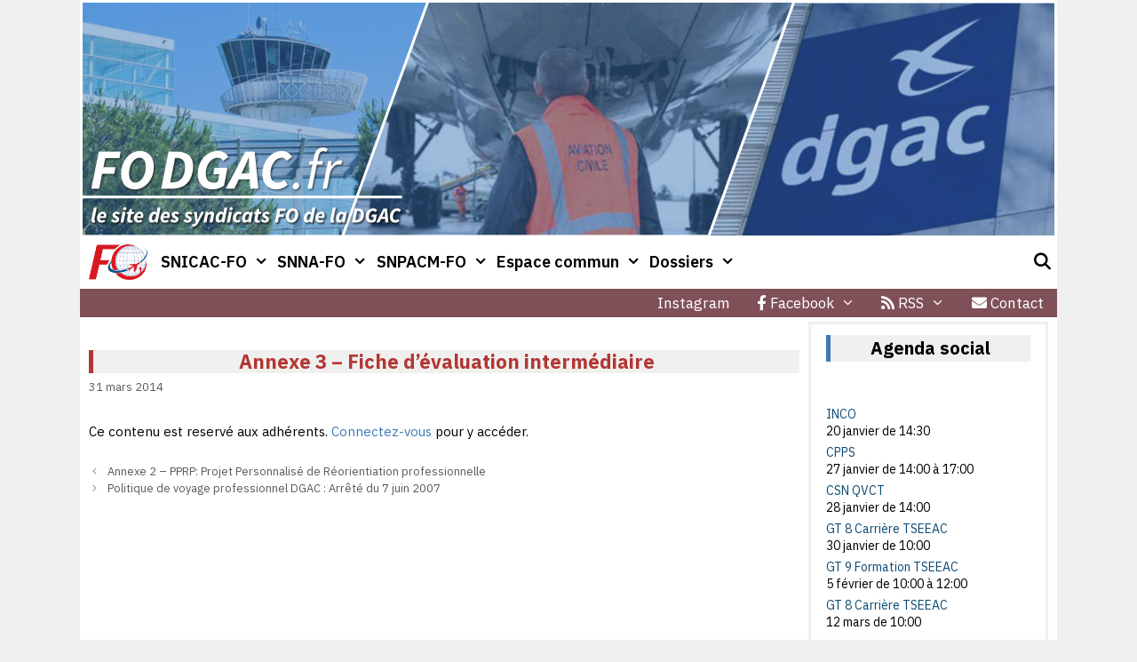

--- FILE ---
content_type: text/html; charset=UTF-8
request_url: https://fodgac.fr/2014/03/31/annexe-3-fiche-devaluation-intermediaire/
body_size: 22000
content:
<!DOCTYPE html>
<html lang="fr-FR">
<head>
	<meta charset="UTF-8">
	<meta http-equiv="X-UA-Compatible" content="IE=edge" />
	<link rel="profile" href="http://gmpg.org/xfn/11">
	<title>Annexe 3 - Fiche d&#039;évaluation intermédiaire - FODGAC.fr</title>
<meta name="viewport" content="width=device-width, initial-scale=1"><meta name="description" content="Annexe 3 de la procédure de reconversion professionnelle annexe3_proc_reorientation_OE_Evaluation_11.pdf">
<meta name="robots" content="index, follow, max-snippet:-1, max-image-preview:large, max-video-preview:-1">
<link rel="canonical" href="https://fodgac.fr/2014/03/31/annexe-3-fiche-devaluation-intermediaire/">
<link rel='dns-prefetch' href='//secure.gravatar.com' />
<link rel='dns-prefetch' href='//stats.wp.com' />
<link rel='dns-prefetch' href='//use.fontawesome.com' />
<link rel='dns-prefetch' href='//v0.wordpress.com' />
<link href='https://fonts.gstatic.com' crossorigin rel='preconnect' />
<link href='https://fonts.googleapis.com' crossorigin rel='preconnect' />
<link rel="alternate" type="application/rss+xml" title="FODGAC.fr &raquo; Flux" href="https://fodgac.fr/feed/" />
<link rel="alternate" type="text/calendar" title="FODGAC.fr &raquo; Flux iCal" href="https://fodgac.fr/evenements/?ical=1" />
<link rel="alternate" title="oEmbed (JSON)" type="application/json+oembed" href="https://fodgac.fr/wp-json/oembed/1.0/embed?url=https%3A%2F%2Ffodgac.fr%2F2014%2F03%2F31%2Fannexe-3-fiche-devaluation-intermediaire%2F" />
<link rel="alternate" title="oEmbed (XML)" type="text/xml+oembed" href="https://fodgac.fr/wp-json/oembed/1.0/embed?url=https%3A%2F%2Ffodgac.fr%2F2014%2F03%2F31%2Fannexe-3-fiche-devaluation-intermediaire%2F&#038;format=xml" />
<style id='wp-img-auto-sizes-contain-inline-css'>
img:is([sizes=auto i],[sizes^="auto," i]){contain-intrinsic-size:3000px 1500px}
/*# sourceURL=wp-img-auto-sizes-contain-inline-css */
</style>
<link rel='stylesheet' id='generate-fonts-css' href='//fonts.googleapis.com/css?family=IBM+Plex+Sans:400,400i,600,600i,700,700i|Source+Sans+Pro:200,200italic,300,300italic,regular,italic,600,600italic,700,700italic,900,900italic' media='all' />
<style id='wp-emoji-styles-inline-css'>

	img.wp-smiley, img.emoji {
		display: inline !important;
		border: none !important;
		box-shadow: none !important;
		height: 1em !important;
		width: 1em !important;
		margin: 0 0.07em !important;
		vertical-align: -0.1em !important;
		background: none !important;
		padding: 0 !important;
	}
/*# sourceURL=wp-emoji-styles-inline-css */
</style>
<link rel='stylesheet' id='wp-block-library-css' href='https://fodgac.fr/sgc/wp-includes/css/dist/block-library/style.min.css?ver=44a369daca6a02c6912873c99253239c' media='all' />
<style id='classic-theme-styles-inline-css'>
/*! This file is auto-generated */
.wp-block-button__link{color:#fff;background-color:#32373c;border-radius:9999px;box-shadow:none;text-decoration:none;padding:calc(.667em + 2px) calc(1.333em + 2px);font-size:1.125em}.wp-block-file__button{background:#32373c;color:#fff;text-decoration:none}
/*# sourceURL=/wp-includes/css/classic-themes.min.css */
</style>
<style id='wpjoli-joli-table-of-contents-style-inline-css'>


/*# sourceURL=https://fodgac.fr/sgc/wp-content/plugins/joli-table-of-contents/gutenberg/blocks/joli-table-of-contents/style-index.css */
</style>
<link rel='stylesheet' id='mediaelement-css' href='https://fodgac.fr/sgc/wp-includes/js/mediaelement/mediaelementplayer-legacy.min.css?ver=4.2.17' media='all' />
<link rel='stylesheet' id='wp-mediaelement-css' href='https://fodgac.fr/sgc/wp-includes/js/mediaelement/wp-mediaelement.min.css?ver=44a369daca6a02c6912873c99253239c' media='all' />
<style id='jetpack-sharing-buttons-style-inline-css'>
.jetpack-sharing-buttons__services-list{display:flex;flex-direction:row;flex-wrap:wrap;gap:0;list-style-type:none;margin:5px;padding:0}.jetpack-sharing-buttons__services-list.has-small-icon-size{font-size:12px}.jetpack-sharing-buttons__services-list.has-normal-icon-size{font-size:16px}.jetpack-sharing-buttons__services-list.has-large-icon-size{font-size:24px}.jetpack-sharing-buttons__services-list.has-huge-icon-size{font-size:36px}@media print{.jetpack-sharing-buttons__services-list{display:none!important}}.editor-styles-wrapper .wp-block-jetpack-sharing-buttons{gap:0;padding-inline-start:0}ul.jetpack-sharing-buttons__services-list.has-background{padding:1.25em 2.375em}
/*# sourceURL=https://fodgac.fr/sgc/wp-content/plugins/jetpack/_inc/blocks/sharing-buttons/view.css */
</style>
<style id='wpseopress-local-business-style-inline-css'>
span.wp-block-wpseopress-local-business-field{margin-right:8px}

/*# sourceURL=https://fodgac.fr/sgc/wp-content/plugins/wp-seopress-pro/public/editor/blocks/local-business/style-index.css */
</style>
<style id='wpseopress-table-of-contents-style-inline-css'>
.wp-block-wpseopress-table-of-contents li.active>a{font-weight:bold}

/*# sourceURL=https://fodgac.fr/sgc/wp-content/plugins/wp-seopress-pro/public/editor/blocks/table-of-contents/style-index.css */
</style>
<style id='global-styles-inline-css'>
:root{--wp--preset--aspect-ratio--square: 1;--wp--preset--aspect-ratio--4-3: 4/3;--wp--preset--aspect-ratio--3-4: 3/4;--wp--preset--aspect-ratio--3-2: 3/2;--wp--preset--aspect-ratio--2-3: 2/3;--wp--preset--aspect-ratio--16-9: 16/9;--wp--preset--aspect-ratio--9-16: 9/16;--wp--preset--color--black: #000000;--wp--preset--color--cyan-bluish-gray: #abb8c3;--wp--preset--color--white: #ffffff;--wp--preset--color--pale-pink: #f78da7;--wp--preset--color--vivid-red: #cf2e2e;--wp--preset--color--luminous-vivid-orange: #ff6900;--wp--preset--color--luminous-vivid-amber: #fcb900;--wp--preset--color--light-green-cyan: #7bdcb5;--wp--preset--color--vivid-green-cyan: #00d084;--wp--preset--color--pale-cyan-blue: #8ed1fc;--wp--preset--color--vivid-cyan-blue: #0693e3;--wp--preset--color--vivid-purple: #9b51e0;--wp--preset--color--contrast: var(--contrast);--wp--preset--color--contrast-2: var(--contrast-2);--wp--preset--color--contrast-3: var(--contrast-3);--wp--preset--color--base: var(--base);--wp--preset--color--base-2: var(--base-2);--wp--preset--color--base-3: var(--base-3);--wp--preset--color--accent: var(--accent);--wp--preset--gradient--vivid-cyan-blue-to-vivid-purple: linear-gradient(135deg,rgb(6,147,227) 0%,rgb(155,81,224) 100%);--wp--preset--gradient--light-green-cyan-to-vivid-green-cyan: linear-gradient(135deg,rgb(122,220,180) 0%,rgb(0,208,130) 100%);--wp--preset--gradient--luminous-vivid-amber-to-luminous-vivid-orange: linear-gradient(135deg,rgb(252,185,0) 0%,rgb(255,105,0) 100%);--wp--preset--gradient--luminous-vivid-orange-to-vivid-red: linear-gradient(135deg,rgb(255,105,0) 0%,rgb(207,46,46) 100%);--wp--preset--gradient--very-light-gray-to-cyan-bluish-gray: linear-gradient(135deg,rgb(238,238,238) 0%,rgb(169,184,195) 100%);--wp--preset--gradient--cool-to-warm-spectrum: linear-gradient(135deg,rgb(74,234,220) 0%,rgb(151,120,209) 20%,rgb(207,42,186) 40%,rgb(238,44,130) 60%,rgb(251,105,98) 80%,rgb(254,248,76) 100%);--wp--preset--gradient--blush-light-purple: linear-gradient(135deg,rgb(255,206,236) 0%,rgb(152,150,240) 100%);--wp--preset--gradient--blush-bordeaux: linear-gradient(135deg,rgb(254,205,165) 0%,rgb(254,45,45) 50%,rgb(107,0,62) 100%);--wp--preset--gradient--luminous-dusk: linear-gradient(135deg,rgb(255,203,112) 0%,rgb(199,81,192) 50%,rgb(65,88,208) 100%);--wp--preset--gradient--pale-ocean: linear-gradient(135deg,rgb(255,245,203) 0%,rgb(182,227,212) 50%,rgb(51,167,181) 100%);--wp--preset--gradient--electric-grass: linear-gradient(135deg,rgb(202,248,128) 0%,rgb(113,206,126) 100%);--wp--preset--gradient--midnight: linear-gradient(135deg,rgb(2,3,129) 0%,rgb(40,116,252) 100%);--wp--preset--font-size--small: 13px;--wp--preset--font-size--medium: 20px;--wp--preset--font-size--large: 36px;--wp--preset--font-size--x-large: 42px;--wp--preset--spacing--20: 0.44rem;--wp--preset--spacing--30: 0.67rem;--wp--preset--spacing--40: 1rem;--wp--preset--spacing--50: 1.5rem;--wp--preset--spacing--60: 2.25rem;--wp--preset--spacing--70: 3.38rem;--wp--preset--spacing--80: 5.06rem;--wp--preset--shadow--natural: 6px 6px 9px rgba(0, 0, 0, 0.2);--wp--preset--shadow--deep: 12px 12px 50px rgba(0, 0, 0, 0.4);--wp--preset--shadow--sharp: 6px 6px 0px rgba(0, 0, 0, 0.2);--wp--preset--shadow--outlined: 6px 6px 0px -3px rgb(255, 255, 255), 6px 6px rgb(0, 0, 0);--wp--preset--shadow--crisp: 6px 6px 0px rgb(0, 0, 0);}:where(.is-layout-flex){gap: 0.5em;}:where(.is-layout-grid){gap: 0.5em;}body .is-layout-flex{display: flex;}.is-layout-flex{flex-wrap: wrap;align-items: center;}.is-layout-flex > :is(*, div){margin: 0;}body .is-layout-grid{display: grid;}.is-layout-grid > :is(*, div){margin: 0;}:where(.wp-block-columns.is-layout-flex){gap: 2em;}:where(.wp-block-columns.is-layout-grid){gap: 2em;}:where(.wp-block-post-template.is-layout-flex){gap: 1.25em;}:where(.wp-block-post-template.is-layout-grid){gap: 1.25em;}.has-black-color{color: var(--wp--preset--color--black) !important;}.has-cyan-bluish-gray-color{color: var(--wp--preset--color--cyan-bluish-gray) !important;}.has-white-color{color: var(--wp--preset--color--white) !important;}.has-pale-pink-color{color: var(--wp--preset--color--pale-pink) !important;}.has-vivid-red-color{color: var(--wp--preset--color--vivid-red) !important;}.has-luminous-vivid-orange-color{color: var(--wp--preset--color--luminous-vivid-orange) !important;}.has-luminous-vivid-amber-color{color: var(--wp--preset--color--luminous-vivid-amber) !important;}.has-light-green-cyan-color{color: var(--wp--preset--color--light-green-cyan) !important;}.has-vivid-green-cyan-color{color: var(--wp--preset--color--vivid-green-cyan) !important;}.has-pale-cyan-blue-color{color: var(--wp--preset--color--pale-cyan-blue) !important;}.has-vivid-cyan-blue-color{color: var(--wp--preset--color--vivid-cyan-blue) !important;}.has-vivid-purple-color{color: var(--wp--preset--color--vivid-purple) !important;}.has-black-background-color{background-color: var(--wp--preset--color--black) !important;}.has-cyan-bluish-gray-background-color{background-color: var(--wp--preset--color--cyan-bluish-gray) !important;}.has-white-background-color{background-color: var(--wp--preset--color--white) !important;}.has-pale-pink-background-color{background-color: var(--wp--preset--color--pale-pink) !important;}.has-vivid-red-background-color{background-color: var(--wp--preset--color--vivid-red) !important;}.has-luminous-vivid-orange-background-color{background-color: var(--wp--preset--color--luminous-vivid-orange) !important;}.has-luminous-vivid-amber-background-color{background-color: var(--wp--preset--color--luminous-vivid-amber) !important;}.has-light-green-cyan-background-color{background-color: var(--wp--preset--color--light-green-cyan) !important;}.has-vivid-green-cyan-background-color{background-color: var(--wp--preset--color--vivid-green-cyan) !important;}.has-pale-cyan-blue-background-color{background-color: var(--wp--preset--color--pale-cyan-blue) !important;}.has-vivid-cyan-blue-background-color{background-color: var(--wp--preset--color--vivid-cyan-blue) !important;}.has-vivid-purple-background-color{background-color: var(--wp--preset--color--vivid-purple) !important;}.has-black-border-color{border-color: var(--wp--preset--color--black) !important;}.has-cyan-bluish-gray-border-color{border-color: var(--wp--preset--color--cyan-bluish-gray) !important;}.has-white-border-color{border-color: var(--wp--preset--color--white) !important;}.has-pale-pink-border-color{border-color: var(--wp--preset--color--pale-pink) !important;}.has-vivid-red-border-color{border-color: var(--wp--preset--color--vivid-red) !important;}.has-luminous-vivid-orange-border-color{border-color: var(--wp--preset--color--luminous-vivid-orange) !important;}.has-luminous-vivid-amber-border-color{border-color: var(--wp--preset--color--luminous-vivid-amber) !important;}.has-light-green-cyan-border-color{border-color: var(--wp--preset--color--light-green-cyan) !important;}.has-vivid-green-cyan-border-color{border-color: var(--wp--preset--color--vivid-green-cyan) !important;}.has-pale-cyan-blue-border-color{border-color: var(--wp--preset--color--pale-cyan-blue) !important;}.has-vivid-cyan-blue-border-color{border-color: var(--wp--preset--color--vivid-cyan-blue) !important;}.has-vivid-purple-border-color{border-color: var(--wp--preset--color--vivid-purple) !important;}.has-vivid-cyan-blue-to-vivid-purple-gradient-background{background: var(--wp--preset--gradient--vivid-cyan-blue-to-vivid-purple) !important;}.has-light-green-cyan-to-vivid-green-cyan-gradient-background{background: var(--wp--preset--gradient--light-green-cyan-to-vivid-green-cyan) !important;}.has-luminous-vivid-amber-to-luminous-vivid-orange-gradient-background{background: var(--wp--preset--gradient--luminous-vivid-amber-to-luminous-vivid-orange) !important;}.has-luminous-vivid-orange-to-vivid-red-gradient-background{background: var(--wp--preset--gradient--luminous-vivid-orange-to-vivid-red) !important;}.has-very-light-gray-to-cyan-bluish-gray-gradient-background{background: var(--wp--preset--gradient--very-light-gray-to-cyan-bluish-gray) !important;}.has-cool-to-warm-spectrum-gradient-background{background: var(--wp--preset--gradient--cool-to-warm-spectrum) !important;}.has-blush-light-purple-gradient-background{background: var(--wp--preset--gradient--blush-light-purple) !important;}.has-blush-bordeaux-gradient-background{background: var(--wp--preset--gradient--blush-bordeaux) !important;}.has-luminous-dusk-gradient-background{background: var(--wp--preset--gradient--luminous-dusk) !important;}.has-pale-ocean-gradient-background{background: var(--wp--preset--gradient--pale-ocean) !important;}.has-electric-grass-gradient-background{background: var(--wp--preset--gradient--electric-grass) !important;}.has-midnight-gradient-background{background: var(--wp--preset--gradient--midnight) !important;}.has-small-font-size{font-size: var(--wp--preset--font-size--small) !important;}.has-medium-font-size{font-size: var(--wp--preset--font-size--medium) !important;}.has-large-font-size{font-size: var(--wp--preset--font-size--large) !important;}.has-x-large-font-size{font-size: var(--wp--preset--font-size--x-large) !important;}
:where(.wp-block-post-template.is-layout-flex){gap: 1.25em;}:where(.wp-block-post-template.is-layout-grid){gap: 1.25em;}
:where(.wp-block-term-template.is-layout-flex){gap: 1.25em;}:where(.wp-block-term-template.is-layout-grid){gap: 1.25em;}
:where(.wp-block-columns.is-layout-flex){gap: 2em;}:where(.wp-block-columns.is-layout-grid){gap: 2em;}
:root :where(.wp-block-pullquote){font-size: 1.5em;line-height: 1.6;}
/*# sourceURL=global-styles-inline-css */
</style>
<link rel='stylesheet' id='swpm.common-css' href='https://fodgac.fr/sgc/wp-content/plugins/simple-membership/css/swpm.common.css?ver=4.6.9' media='all' />
<link rel='stylesheet' id='wp-show-posts-css' href='https://fodgac.fr/sgc/wp-content/plugins/wp-show-posts/css/wp-show-posts-min.css?ver=1.1.6' media='all' />
<link rel='stylesheet' id='tribe-events-v2-single-skeleton-css' href='https://fodgac.fr/sgc/wp-content/plugins/the-events-calendar/build/css/tribe-events-single-skeleton.css?ver=6.15.14' media='all' />
<link rel='stylesheet' id='tribe-events-v2-single-skeleton-full-css' href='https://fodgac.fr/sgc/wp-content/plugins/the-events-calendar/build/css/tribe-events-single-full.css?ver=6.15.14' media='all' />
<link rel='stylesheet' id='tec-events-elementor-widgets-base-styles-css' href='https://fodgac.fr/sgc/wp-content/plugins/the-events-calendar/build/css/integrations/plugins/elementor/widgets/widget-base.css?ver=6.15.14' media='all' />
<link rel='stylesheet' id='eae-css-css' href='https://fodgac.fr/sgc/wp-content/plugins/addon-elements-for-elementor-page-builder/assets/css/eae.min.css?ver=1.14.4' media='all' />
<link rel='stylesheet' id='eae-peel-css-css' href='https://fodgac.fr/sgc/wp-content/plugins/addon-elements-for-elementor-page-builder/assets/lib/peel/peel.css?ver=1.14.4' media='all' />
<link rel='stylesheet' id='font-awesome-4-shim-css' href='https://fodgac.fr/sgc/wp-content/plugins/elementor/assets/lib/font-awesome/css/v4-shims.min.css?ver=1.0' media='all' />
<link rel='stylesheet' id='font-awesome-5-all-css' href='https://fodgac.fr/sgc/wp-content/plugins/elementor/assets/lib/font-awesome/css/all.min.css?ver=1.0' media='all' />
<link rel='stylesheet' id='vegas-css-css' href='https://fodgac.fr/sgc/wp-content/plugins/addon-elements-for-elementor-page-builder/assets/lib/vegas/vegas.min.css?ver=2.4.0' media='all' />
<link rel='stylesheet' id='generate-style-grid-css' href='https://fodgac.fr/sgc/wp-content/themes/generatepress/assets/css/unsemantic-grid.min.css?ver=3.6.1' media='all' />
<link rel='stylesheet' id='generate-style-css' href='https://fodgac.fr/sgc/wp-content/themes/generatepress/assets/css/style.min.css?ver=3.6.1' media='all' />
<style id='generate-style-inline-css'>
body{background-color:#efefef;color:#3a3a3a;}a{color:#3e79b6;}a:visited{color:#3e79b6;}a:hover, a:focus, a:active{color:#b23634;}body .grid-container{max-width:1100px;}.wp-block-group__inner-container{max-width:1100px;margin-left:auto;margin-right:auto;}.generate-back-to-top{font-size:20px;border-radius:3px;position:fixed;bottom:30px;right:30px;line-height:40px;width:40px;text-align:center;z-index:10;transition:opacity 300ms ease-in-out;opacity:0.1;transform:translateY(1000px);}.generate-back-to-top__show{opacity:1;transform:translateY(0);}.navigation-search{position:absolute;left:-99999px;pointer-events:none;visibility:hidden;z-index:20;width:100%;top:0;transition:opacity 100ms ease-in-out;opacity:0;}.navigation-search.nav-search-active{left:0;right:0;pointer-events:auto;visibility:visible;opacity:1;}.navigation-search input[type="search"]{outline:0;border:0;vertical-align:bottom;line-height:1;opacity:0.9;width:100%;z-index:20;border-radius:0;-webkit-appearance:none;height:60px;}.navigation-search input::-ms-clear{display:none;width:0;height:0;}.navigation-search input::-ms-reveal{display:none;width:0;height:0;}.navigation-search input::-webkit-search-decoration, .navigation-search input::-webkit-search-cancel-button, .navigation-search input::-webkit-search-results-button, .navigation-search input::-webkit-search-results-decoration{display:none;}.main-navigation li.search-item{z-index:21;}li.search-item.active{transition:opacity 100ms ease-in-out;}.nav-left-sidebar .main-navigation li.search-item.active,.nav-right-sidebar .main-navigation li.search-item.active{width:auto;display:inline-block;float:right;}.gen-sidebar-nav .navigation-search{top:auto;bottom:0;}:root{--contrast:#222222;--contrast-2:#575760;--contrast-3:#b2b2be;--base:#f0f0f0;--base-2:#f7f8f9;--base-3:#ffffff;--accent:#1e73be;}:root .has-contrast-color{color:var(--contrast);}:root .has-contrast-background-color{background-color:var(--contrast);}:root .has-contrast-2-color{color:var(--contrast-2);}:root .has-contrast-2-background-color{background-color:var(--contrast-2);}:root .has-contrast-3-color{color:var(--contrast-3);}:root .has-contrast-3-background-color{background-color:var(--contrast-3);}:root .has-base-color{color:var(--base);}:root .has-base-background-color{background-color:var(--base);}:root .has-base-2-color{color:var(--base-2);}:root .has-base-2-background-color{background-color:var(--base-2);}:root .has-base-3-color{color:var(--base-3);}:root .has-base-3-background-color{background-color:var(--base-3);}:root .has-accent-color{color:var(--accent);}:root .has-accent-background-color{background-color:var(--accent);}body, button, input, select, textarea{font-family:"IBM Plex Sans", sans-serif;font-size:15px;}body{line-height:1.4;}p{margin-bottom:0.7em;}.entry-content > [class*="wp-block-"]:not(:last-child):not(.wp-block-heading){margin-bottom:0.7em;}.main-title{font-family:"Source Sans Pro", sans-serif;font-weight:700;font-size:72px;}.site-description{font-weight:bold;font-size:22px;}.main-navigation a, .menu-toggle{font-weight:600;font-size:18px;}.main-navigation .main-nav ul ul li a{font-size:15px;}.widget-title{font-weight:700;}.sidebar .widget, .footer-widgets .widget{font-size:14px;}h1{font-weight:700;font-size:22px;}h2{font-weight:700;font-size:20px;}h3{font-size:18px;}h4{font-size:inherit;}h5{font-size:inherit;}@media (max-width:768px){.main-title{font-size:30px;}h1{font-size:30px;}h2{font-size:25px;}}.top-bar{background-color:#636363;color:#ffffff;}.top-bar a{color:#ffffff;}.top-bar a:hover{color:#303030;}.site-header{background-color:#f0f0ef;color:#3a3a3a;}.site-header a{color:#3a3a3a;}.main-title a,.main-title a:hover{color:#222222;}.site-description{color:#757575;}.main-navigation,.main-navigation ul ul{background-color:#ffffff;}.main-navigation .main-nav ul li a, .main-navigation .menu-toggle, .main-navigation .menu-bar-items{color:#000000;}.main-navigation .main-nav ul li:not([class*="current-menu-"]):hover > a, .main-navigation .main-nav ul li:not([class*="current-menu-"]):focus > a, .main-navigation .main-nav ul li.sfHover:not([class*="current-menu-"]) > a, .main-navigation .menu-bar-item:hover > a, .main-navigation .menu-bar-item.sfHover > a{color:#b23634;background-color:#f0f0ef;}button.menu-toggle:hover,button.menu-toggle:focus,.main-navigation .mobile-bar-items a,.main-navigation .mobile-bar-items a:hover,.main-navigation .mobile-bar-items a:focus{color:#000000;}.main-navigation .main-nav ul li[class*="current-menu-"] > a{color:#b23634;background-color:#f0f0ef;}.navigation-search input[type="search"],.navigation-search input[type="search"]:active, .navigation-search input[type="search"]:focus, .main-navigation .main-nav ul li.search-item.active > a, .main-navigation .menu-bar-items .search-item.active > a{color:#b23634;background-color:#f0f0ef;}.main-navigation ul ul{background-color:#64628a;}.main-navigation .main-nav ul ul li a{color:#ffffff;}.main-navigation .main-nav ul ul li:not([class*="current-menu-"]):hover > a,.main-navigation .main-nav ul ul li:not([class*="current-menu-"]):focus > a, .main-navigation .main-nav ul ul li.sfHover:not([class*="current-menu-"]) > a{color:#b23634;background-color:#f0f0ef;}.main-navigation .main-nav ul ul li[class*="current-menu-"] > a{color:#b23634;background-color:#f0f0ef;}.separate-containers .inside-article, .separate-containers .comments-area, .separate-containers .page-header, .one-container .container, .separate-containers .paging-navigation, .inside-page-header{color:#000000;background-color:#ffffff;}.inside-article a,.paging-navigation a,.comments-area a,.page-header a{color:#3e79b6;}.entry-header h1,.page-header h1{color:#b23634;}.entry-title a{color:#0f4b74;}.entry-meta{color:#595959;}.entry-meta a{color:#595959;}.entry-meta a:hover{color:#1e73be;}h1{color:#0f4b74;}h2{color:#000000;}.sidebar .widget{background-color:#ffffff;}.sidebar .widget .widget-title{color:#000000;}.footer-widgets{color:#0a0a0a;background-color:#ffffff;}.footer-widgets a{color:#3e79b6;}.footer-widgets a:hover{color:#b23634;}.footer-widgets .widget-title{color:#000000;}.site-info{color:#ffffff;background-color:#000000;}.site-info a{color:#ffffff;}.site-info a:hover{color:#efefef;}.footer-bar .widget_nav_menu .current-menu-item a{color:#efefef;}input[type="text"],input[type="email"],input[type="url"],input[type="password"],input[type="search"],input[type="tel"],input[type="number"],textarea,select{color:#666666;background-color:#fafafa;border-color:#cccccc;}input[type="text"]:focus,input[type="email"]:focus,input[type="url"]:focus,input[type="password"]:focus,input[type="search"]:focus,input[type="tel"]:focus,input[type="number"]:focus,textarea:focus,select:focus{color:#666666;background-color:#ffffff;border-color:#bfbfbf;}button,html input[type="button"],input[type="reset"],input[type="submit"],a.button,a.wp-block-button__link:not(.has-background){color:#000000;background-color:#3e79b6;}button:hover,html input[type="button"]:hover,input[type="reset"]:hover,input[type="submit"]:hover,a.button:hover,button:focus,html input[type="button"]:focus,input[type="reset"]:focus,input[type="submit"]:focus,a.button:focus,a.wp-block-button__link:not(.has-background):active,a.wp-block-button__link:not(.has-background):focus,a.wp-block-button__link:not(.has-background):hover{color:#ffffff;background-color:#b23634;}a.generate-back-to-top{background-color:rgba( 0,0,0,0.4 );color:#ffffff;}a.generate-back-to-top:hover,a.generate-back-to-top:focus{background-color:rgba( 0,0,0,0.6 );color:#ffffff;}:root{--gp-search-modal-bg-color:var(--base-3);--gp-search-modal-text-color:var(--contrast);--gp-search-modal-overlay-bg-color:rgba(0,0,0,0.2);}@media (max-width: 768px){.main-navigation .menu-bar-item:hover > a, .main-navigation .menu-bar-item.sfHover > a{background:none;color:#000000;}}.inside-top-bar{padding:10px;}.inside-header{padding:265px 0px 0px 0px;}.separate-containers .inside-article, .separate-containers .comments-area, .separate-containers .page-header, .separate-containers .paging-navigation, .one-container .site-content, .inside-page-header{padding:5px 10px 5px 10px;}.site-main .wp-block-group__inner-container{padding:5px 10px 5px 10px;}.entry-content .alignwide, body:not(.no-sidebar) .entry-content .alignfull{margin-left:-10px;width:calc(100% + 20px);max-width:calc(100% + 20px);}.one-container.right-sidebar .site-main,.one-container.both-right .site-main{margin-right:10px;}.one-container.left-sidebar .site-main,.one-container.both-left .site-main{margin-left:10px;}.one-container.both-sidebars .site-main{margin:0px 10px 0px 10px;}.separate-containers .widget, .separate-containers .site-main > *, .separate-containers .page-header, .widget-area .main-navigation{margin-bottom:10px;}.separate-containers .site-main{margin:10px;}.both-right.separate-containers .inside-left-sidebar{margin-right:5px;}.both-right.separate-containers .inside-right-sidebar{margin-left:5px;}.both-left.separate-containers .inside-left-sidebar{margin-right:5px;}.both-left.separate-containers .inside-right-sidebar{margin-left:5px;}.separate-containers .page-header-image, .separate-containers .page-header-contained, .separate-containers .page-header-image-single, .separate-containers .page-header-content-single{margin-top:10px;}.separate-containers .inside-right-sidebar, .separate-containers .inside-left-sidebar{margin-top:10px;margin-bottom:10px;}.main-navigation .main-nav ul li a,.menu-toggle,.main-navigation .mobile-bar-items a{padding-left:5px;padding-right:5px;}.main-navigation .main-nav ul ul li a{padding:12px 5px 12px 5px;}.rtl .menu-item-has-children .dropdown-menu-toggle{padding-left:5px;}.menu-item-has-children .dropdown-menu-toggle{padding-right:5px;}.menu-item-has-children ul .dropdown-menu-toggle{padding-top:12px;padding-bottom:12px;margin-top:-12px;}.rtl .main-navigation .main-nav ul li.menu-item-has-children > a{padding-right:5px;}.widget-area .widget{padding:10px 15px 10px 15px;}.footer-widgets{padding:15px 40px 15px 40px;}.site-info{padding:20px;}@media (max-width:768px){.separate-containers .inside-article, .separate-containers .comments-area, .separate-containers .page-header, .separate-containers .paging-navigation, .one-container .site-content, .inside-page-header{padding:5px 10px 5px 10px;}.site-main .wp-block-group__inner-container{padding:5px 10px 5px 10px;}.site-info{padding-right:10px;padding-left:10px;}.entry-content .alignwide, body:not(.no-sidebar) .entry-content .alignfull{margin-left:-10px;width:calc(100% + 20px);max-width:calc(100% + 20px);}}/* End cached CSS */@media (max-width: 768px){.main-navigation .menu-toggle,.main-navigation .mobile-bar-items,.sidebar-nav-mobile:not(#sticky-placeholder){display:block;}.main-navigation ul,.gen-sidebar-nav{display:none;}[class*="nav-float-"] .site-header .inside-header > *{float:none;clear:both;}}
.site-header{background-image:url('https://fodgac.fr/sgc/wp-content/uploads/2018/04/fond-test-23.jpg');background-repeat:no-repeat;background-size:contain;background-position:center;}
.dynamic-author-image-rounded{border-radius:100%;}.dynamic-featured-image, .dynamic-author-image{vertical-align:middle;}.one-container.blog .dynamic-content-template:not(:last-child), .one-container.archive .dynamic-content-template:not(:last-child){padding-bottom:0px;}.dynamic-entry-excerpt > p:last-child{margin-bottom:0px;}
.main-navigation .navigation-logo img {height:60px;}@media (max-width: 1110px) {.main-navigation .navigation-logo.site-logo {margin-left:0;}body.sticky-menu-logo.nav-float-left .main-navigation .site-logo.navigation-logo {margin-right:0;}}.main-navigation .main-nav ul li a,.menu-toggle,.main-navigation .mobile-bar-items a{transition: line-height 300ms ease}.main-navigation.toggled .main-nav > ul{background-color: #ffffff}
.navigation-branding .main-title{font-weight:700;text-transform:none;font-size:72px;font-family:"Source Sans Pro", sans-serif;}@media (max-width: 768px){.main-navigation:not(.slideout-navigation) a, .main-navigation .menu-toggle, .main-navigation .menu-bar-items{font-size:20px;}.main-navigation:not(.slideout-navigation) .main-nav ul ul li a{font-size:17px;}.navigation-branding .main-title{font-size:30px;}}
@media (max-width: 1024px),(min-width:1025px){.main-navigation.sticky-navigation-transition .main-nav > ul > li > a,.sticky-navigation-transition .menu-toggle,.main-navigation.sticky-navigation-transition .mobile-bar-items a, .sticky-navigation-transition .navigation-branding .main-title{line-height:60px;}.main-navigation.sticky-navigation-transition .site-logo img, .main-navigation.sticky-navigation-transition .navigation-search input[type="search"], .main-navigation.sticky-navigation-transition .navigation-branding img{height:60px;}}
/*# sourceURL=generate-style-inline-css */
</style>
<link rel='stylesheet' id='generate-mobile-style-css' href='https://fodgac.fr/sgc/wp-content/themes/generatepress/assets/css/mobile.min.css?ver=3.6.1' media='all' />
<link rel='stylesheet' id='generate-font-icons-css' href='https://fodgac.fr/sgc/wp-content/themes/generatepress/assets/css/components/font-icons.min.css?ver=3.6.1' media='all' />
<link rel='stylesheet' id='generate-child-css' href='https://fodgac.fr/sgc/wp-content/themes/generatepress-child/style.css?ver=1.3.48.1497989195' media='all' />
<link rel='stylesheet' id='tablepress-default-css' href='https://fodgac.fr/sgc/wp-content/tablepress-combined.min.css?ver=66' media='all' />
<link rel='stylesheet' id='mimetypes-link-icons-css' href='https://fodgac.fr/sgc/wp-content/plugins/mimetypes-link-icons/css/style.php?cssvars=bXRsaV9oZWlnaHQ9MjQmbXRsaV9pbWFnZV90eXBlPXBuZyZtdGxpX2xlZnRvcnJpZ2h0PWxlZnQmYWN0aXZlX3R5cGVzPWNzdnxkb2N8ZG9jeHxvZHR8cGRmfHBwdHxwcHR4fHhsc3x4bHN4fHppcA%3D&#038;ver=3.0' media='all' />
<link rel='stylesheet' id='bfa-font-awesome-css' href='https://use.fontawesome.com/releases/v5.15.4/css/all.css?ver=2.0.3' media='all' />
<link rel='stylesheet' id='bfa-font-awesome-v4-shim-css' href='https://use.fontawesome.com/releases/v5.15.4/css/v4-shims.css?ver=2.0.3' media='all' />
<style id='bfa-font-awesome-v4-shim-inline-css'>

			@font-face {
				font-family: 'FontAwesome';
				src: url('https://use.fontawesome.com/releases/v5.15.4/webfonts/fa-brands-400.eot'),
				url('https://use.fontawesome.com/releases/v5.15.4/webfonts/fa-brands-400.eot?#iefix') format('embedded-opentype'),
				url('https://use.fontawesome.com/releases/v5.15.4/webfonts/fa-brands-400.woff2') format('woff2'),
				url('https://use.fontawesome.com/releases/v5.15.4/webfonts/fa-brands-400.woff') format('woff'),
				url('https://use.fontawesome.com/releases/v5.15.4/webfonts/fa-brands-400.ttf') format('truetype'),
				url('https://use.fontawesome.com/releases/v5.15.4/webfonts/fa-brands-400.svg#fontawesome') format('svg');
			}

			@font-face {
				font-family: 'FontAwesome';
				src: url('https://use.fontawesome.com/releases/v5.15.4/webfonts/fa-solid-900.eot'),
				url('https://use.fontawesome.com/releases/v5.15.4/webfonts/fa-solid-900.eot?#iefix') format('embedded-opentype'),
				url('https://use.fontawesome.com/releases/v5.15.4/webfonts/fa-solid-900.woff2') format('woff2'),
				url('https://use.fontawesome.com/releases/v5.15.4/webfonts/fa-solid-900.woff') format('woff'),
				url('https://use.fontawesome.com/releases/v5.15.4/webfonts/fa-solid-900.ttf') format('truetype'),
				url('https://use.fontawesome.com/releases/v5.15.4/webfonts/fa-solid-900.svg#fontawesome') format('svg');
			}

			@font-face {
				font-family: 'FontAwesome';
				src: url('https://use.fontawesome.com/releases/v5.15.4/webfonts/fa-regular-400.eot'),
				url('https://use.fontawesome.com/releases/v5.15.4/webfonts/fa-regular-400.eot?#iefix') format('embedded-opentype'),
				url('https://use.fontawesome.com/releases/v5.15.4/webfonts/fa-regular-400.woff2') format('woff2'),
				url('https://use.fontawesome.com/releases/v5.15.4/webfonts/fa-regular-400.woff') format('woff'),
				url('https://use.fontawesome.com/releases/v5.15.4/webfonts/fa-regular-400.ttf') format('truetype'),
				url('https://use.fontawesome.com/releases/v5.15.4/webfonts/fa-regular-400.svg#fontawesome') format('svg');
				unicode-range: U+F004-F005,U+F007,U+F017,U+F022,U+F024,U+F02E,U+F03E,U+F044,U+F057-F059,U+F06E,U+F070,U+F075,U+F07B-F07C,U+F080,U+F086,U+F089,U+F094,U+F09D,U+F0A0,U+F0A4-F0A7,U+F0C5,U+F0C7-F0C8,U+F0E0,U+F0EB,U+F0F3,U+F0F8,U+F0FE,U+F111,U+F118-F11A,U+F11C,U+F133,U+F144,U+F146,U+F14A,U+F14D-F14E,U+F150-F152,U+F15B-F15C,U+F164-F165,U+F185-F186,U+F191-F192,U+F1AD,U+F1C1-F1C9,U+F1CD,U+F1D8,U+F1E3,U+F1EA,U+F1F6,U+F1F9,U+F20A,U+F247-F249,U+F24D,U+F254-F25B,U+F25D,U+F267,U+F271-F274,U+F279,U+F28B,U+F28D,U+F2B5-F2B6,U+F2B9,U+F2BB,U+F2BD,U+F2C1-F2C2,U+F2D0,U+F2D2,U+F2DC,U+F2ED,U+F328,U+F358-F35B,U+F3A5,U+F3D1,U+F410,U+F4AD;
			}
		
/*# sourceURL=bfa-font-awesome-v4-shim-inline-css */
</style>
<style id='generateblocks-inline-css'>
:root{--gb-container-width:1100px;}.gb-container .wp-block-image img{vertical-align:middle;}.gb-grid-wrapper .wp-block-image{margin-bottom:0;}.gb-highlight{background:none;}.gb-shape{line-height:0;}
/*# sourceURL=generateblocks-inline-css */
</style>
<link rel='stylesheet' id='generate-secondary-nav-css' href='https://fodgac.fr/sgc/wp-content/plugins/gp-premium/secondary-nav/functions/css/style.min.css?ver=2.5.5' media='all' />
<style id='generate-secondary-nav-inline-css'>
.secondary-navigation{background-color:#7f5057;}.secondary-navigation .main-nav ul li a,.secondary-navigation .menu-toggle,.secondary-menu-bar-items .menu-bar-item > a{color:#ffffff;font-size:17px;padding-left:15px;padding-right:15px;line-height:32px;}.secondary-navigation .secondary-menu-bar-items{color:#ffffff;font-size:17px;}button.secondary-menu-toggle:hover,button.secondary-menu-toggle:focus{color:#ffffff;}.widget-area .secondary-navigation{margin-bottom:10px;}.secondary-navigation ul ul{background-color:#64628a;top:auto;}.secondary-navigation .main-nav ul ul li a{color:#ffffff;font-size:16px;padding-left:15px;padding-right:15px;padding-top:14px;padding-bottom:14px;}.secondary-navigation .menu-item-has-children ul .dropdown-menu-toggle{padding-top:14px;padding-bottom:14px;margin-top:-14px;}.secondary-navigation .menu-item-has-children .dropdown-menu-toggle{padding-right:15px;}.secondary-navigation .menu-item-has-children ul .dropdown-menu-toggle{padding-top:14px;padding-bottom:14px;margin-top:-14px;}.secondary-navigation .main-nav ul li:not([class*="current-menu-"]):hover > a, .secondary-navigation .main-nav ul li:not([class*="current-menu-"]):focus > a, .secondary-navigation .main-nav ul li.sfHover:not([class*="current-menu-"]) > a, .secondary-menu-bar-items .menu-bar-item:hover > a{color:#b23634;background-color:#f0f0ef;}.secondary-navigation .main-nav ul ul li:not([class*="current-menu-"]):hover > a,.secondary-navigation .main-nav ul ul li:not([class*="current-menu-"]):focus > a,.secondary-navigation .main-nav ul ul li.sfHover:not([class*="current-menu-"]) > a{color:#b23634;background-color:#f0f0ef;}.secondary-navigation .main-nav ul li[class*="current-menu-"] > a{color:#ffffff;}.secondary-navigation .main-nav ul ul li[class*="current-menu-"] > a{color:#ffffff;background-color:#ffffff;}@media (max-width: 768px) {.secondary-menu-bar-items .menu-bar-item:hover > a{background: none;color: #ffffff;}}
/*# sourceURL=generate-secondary-nav-inline-css */
</style>
<link rel='stylesheet' id='generate-secondary-nav-mobile-css' href='https://fodgac.fr/sgc/wp-content/plugins/gp-premium/secondary-nav/functions/css/style-mobile.min.css?ver=2.5.5' media='all' />
<link rel='stylesheet' id='generate-sticky-css' href='https://fodgac.fr/sgc/wp-content/plugins/gp-premium/menu-plus/functions/css/sticky.min.css?ver=2.5.5' media='all' />
<link rel='stylesheet' id='generate-offside-css' href='https://fodgac.fr/sgc/wp-content/plugins/gp-premium/menu-plus/functions/css/offside.min.css?ver=2.5.5' media='all' />
<style id='generate-offside-inline-css'>
:root{--gp-slideout-width:265px;}.slideout-navigation.main-navigation .main-nav ul li a{font-weight:700;text-transform:none;}.slideout-navigation.main-navigation.do-overlay .main-nav ul ul li a{font-size:1em;}.slideout-navigation, .slideout-navigation a{color:#000000;}.slideout-navigation button.slideout-exit{color:#000000;padding-left:5px;padding-right:5px;}.slideout-navigation .dropdown-menu-toggle:before{content:"\f107";}.slideout-navigation .sfHover > a .dropdown-menu-toggle:before{content:"\f106";}@media (max-width: 768px){.menu-bar-item.slideout-toggle{display:none;}}
/*# sourceURL=generate-offside-inline-css */
</style>
<link rel='stylesheet' id='gp-premium-icons-css' href='https://fodgac.fr/sgc/wp-content/plugins/gp-premium/general/icons/icons.min.css?ver=2.5.5' media='all' />
<link rel='stylesheet' id='generate-menu-logo-css' href='https://fodgac.fr/sgc/wp-content/plugins/gp-premium/menu-plus/functions/css/menu-logo.min.css?ver=2.5.5' media='all' />
<style id='generate-menu-logo-inline-css'>
@media (max-width: 768px){.sticky-menu-logo .navigation-stick:not(.mobile-header-navigation) .menu-toggle,.menu-logo .main-navigation:not(.mobile-header-navigation) .menu-toggle{display:inline-block;clear:none;width:auto;float:right;}.sticky-menu-logo .navigation-stick:not(.mobile-header-navigation) .mobile-bar-items,.menu-logo .main-navigation:not(.mobile-header-navigation) .mobile-bar-items{position:relative;float:right;}.regular-menu-logo .main-navigation:not(.navigation-stick):not(.mobile-header-navigation) .menu-toggle{display:inline-block;clear:none;width:auto;float:right;}.regular-menu-logo .main-navigation:not(.navigation-stick):not(.mobile-header-navigation) .mobile-bar-items{position:relative;float:right;}body[class*="nav-float-"].menu-logo-enabled:not(.sticky-menu-logo) .main-navigation .main-nav{display:block;}.sticky-menu-logo.nav-float-left .navigation-stick:not(.mobile-header-navigation) .menu-toggle,.menu-logo.nav-float-left .main-navigation:not(.mobile-header-navigation) .menu-toggle,.regular-menu-logo.nav-float-left .main-navigation:not(.navigation-stick):not(.mobile-header-navigation) .menu-toggle{float:left;}}
/*# sourceURL=generate-menu-logo-inline-css */
</style>
<link rel='stylesheet' id='generate-navigation-branding-css' href='https://fodgac.fr/sgc/wp-content/plugins/gp-premium/menu-plus/functions/css/navigation-branding.min.css?ver=2.5.5' media='all' />
<style id='generate-navigation-branding-inline-css'>
@media (max-width: 768px){.site-header, #site-navigation, #sticky-navigation{display:none !important;opacity:0.0;}#mobile-header{display:block !important;width:100% !important;}#mobile-header .main-nav > ul{display:none;}#mobile-header.toggled .main-nav > ul, #mobile-header .menu-toggle, #mobile-header .mobile-bar-items{display:block;}#mobile-header .main-nav{-ms-flex:0 0 100%;flex:0 0 100%;-webkit-box-ordinal-group:5;-ms-flex-order:4;order:4;}}.navigation-branding img, .site-logo.mobile-header-logo img{height:60px;width:auto;}.navigation-branding .main-title{line-height:60px;}@media (max-width: 1110px){#site-navigation .navigation-branding, #sticky-navigation .navigation-branding{margin-left:10px;}}@media (max-width: 768px){.main-navigation:not(.slideout-navigation) .main-nav{-ms-flex:0 0 100%;flex:0 0 100%;}.main-navigation:not(.slideout-navigation) .inside-navigation{-ms-flex-wrap:wrap;flex-wrap:wrap;display:-webkit-box;display:-ms-flexbox;display:flex;}.nav-aligned-center .navigation-branding, .nav-aligned-left .navigation-branding{margin-right:auto;}.nav-aligned-center  .main-navigation.has-branding:not(.slideout-navigation) .inside-navigation .main-nav,.nav-aligned-center  .main-navigation.has-sticky-branding.navigation-stick .inside-navigation .main-nav,.nav-aligned-left  .main-navigation.has-branding:not(.slideout-navigation) .inside-navigation .main-nav,.nav-aligned-left  .main-navigation.has-sticky-branding.navigation-stick .inside-navigation .main-nav{margin-right:0px;}}
/*# sourceURL=generate-navigation-branding-inline-css */
</style>
<link rel='stylesheet' id='sib-front-css-css' href='https://fodgac.fr/sgc/wp-content/plugins/mailin/css/mailin-front.css?ver=44a369daca6a02c6912873c99253239c' media='all' />
<link rel='stylesheet' id='moove_gdpr_frontend-css' href='https://fodgac.fr/sgc/wp-content/plugins/gdpr-cookie-compliance/dist/styles/gdpr-main-nf.css?ver=5.0.9' media='all' />
<style id='moove_gdpr_frontend-inline-css'>
				#moove_gdpr_cookie_modal .moove-gdpr-modal-content .moove-gdpr-tab-main h3.tab-title, 
				#moove_gdpr_cookie_modal .moove-gdpr-modal-content .moove-gdpr-tab-main span.tab-title,
				#moove_gdpr_cookie_modal .moove-gdpr-modal-content .moove-gdpr-modal-left-content #moove-gdpr-menu li a, 
				#moove_gdpr_cookie_modal .moove-gdpr-modal-content .moove-gdpr-modal-left-content #moove-gdpr-menu li button,
				#moove_gdpr_cookie_modal .moove-gdpr-modal-content .moove-gdpr-modal-left-content .moove-gdpr-branding-cnt a,
				#moove_gdpr_cookie_modal .moove-gdpr-modal-content .moove-gdpr-modal-footer-content .moove-gdpr-button-holder a.mgbutton, 
				#moove_gdpr_cookie_modal .moove-gdpr-modal-content .moove-gdpr-modal-footer-content .moove-gdpr-button-holder button.mgbutton,
				#moove_gdpr_cookie_modal .cookie-switch .cookie-slider:after, 
				#moove_gdpr_cookie_modal .cookie-switch .slider:after, 
				#moove_gdpr_cookie_modal .switch .cookie-slider:after, 
				#moove_gdpr_cookie_modal .switch .slider:after,
				#moove_gdpr_cookie_info_bar .moove-gdpr-info-bar-container .moove-gdpr-info-bar-content p, 
				#moove_gdpr_cookie_info_bar .moove-gdpr-info-bar-container .moove-gdpr-info-bar-content p a,
				#moove_gdpr_cookie_info_bar .moove-gdpr-info-bar-container .moove-gdpr-info-bar-content a.mgbutton, 
				#moove_gdpr_cookie_info_bar .moove-gdpr-info-bar-container .moove-gdpr-info-bar-content button.mgbutton,
				#moove_gdpr_cookie_modal .moove-gdpr-modal-content .moove-gdpr-tab-main .moove-gdpr-tab-main-content h1, 
				#moove_gdpr_cookie_modal .moove-gdpr-modal-content .moove-gdpr-tab-main .moove-gdpr-tab-main-content h2, 
				#moove_gdpr_cookie_modal .moove-gdpr-modal-content .moove-gdpr-tab-main .moove-gdpr-tab-main-content h3, 
				#moove_gdpr_cookie_modal .moove-gdpr-modal-content .moove-gdpr-tab-main .moove-gdpr-tab-main-content h4, 
				#moove_gdpr_cookie_modal .moove-gdpr-modal-content .moove-gdpr-tab-main .moove-gdpr-tab-main-content h5, 
				#moove_gdpr_cookie_modal .moove-gdpr-modal-content .moove-gdpr-tab-main .moove-gdpr-tab-main-content h6,
				#moove_gdpr_cookie_modal .moove-gdpr-modal-content.moove_gdpr_modal_theme_v2 .moove-gdpr-modal-title .tab-title,
				#moove_gdpr_cookie_modal .moove-gdpr-modal-content.moove_gdpr_modal_theme_v2 .moove-gdpr-tab-main h3.tab-title, 
				#moove_gdpr_cookie_modal .moove-gdpr-modal-content.moove_gdpr_modal_theme_v2 .moove-gdpr-tab-main span.tab-title,
				#moove_gdpr_cookie_modal .moove-gdpr-modal-content.moove_gdpr_modal_theme_v2 .moove-gdpr-branding-cnt a {
					font-weight: inherit				}
			#moove_gdpr_cookie_modal,#moove_gdpr_cookie_info_bar,.gdpr_cookie_settings_shortcode_content{font-family:inherit}#moove_gdpr_save_popup_settings_button{background-color:#373737;color:#fff}#moove_gdpr_save_popup_settings_button:hover{background-color:#000}#moove_gdpr_cookie_info_bar .moove-gdpr-info-bar-container .moove-gdpr-info-bar-content a.mgbutton,#moove_gdpr_cookie_info_bar .moove-gdpr-info-bar-container .moove-gdpr-info-bar-content button.mgbutton{background-color:#b23634}#moove_gdpr_cookie_modal .moove-gdpr-modal-content .moove-gdpr-modal-footer-content .moove-gdpr-button-holder a.mgbutton,#moove_gdpr_cookie_modal .moove-gdpr-modal-content .moove-gdpr-modal-footer-content .moove-gdpr-button-holder button.mgbutton,.gdpr_cookie_settings_shortcode_content .gdpr-shr-button.button-green{background-color:#b23634;border-color:#b23634}#moove_gdpr_cookie_modal .moove-gdpr-modal-content .moove-gdpr-modal-footer-content .moove-gdpr-button-holder a.mgbutton:hover,#moove_gdpr_cookie_modal .moove-gdpr-modal-content .moove-gdpr-modal-footer-content .moove-gdpr-button-holder button.mgbutton:hover,.gdpr_cookie_settings_shortcode_content .gdpr-shr-button.button-green:hover{background-color:#fff;color:#b23634}#moove_gdpr_cookie_modal .moove-gdpr-modal-content .moove-gdpr-modal-close i,#moove_gdpr_cookie_modal .moove-gdpr-modal-content .moove-gdpr-modal-close span.gdpr-icon{background-color:#b23634;border:1px solid #b23634}#moove_gdpr_cookie_info_bar span.moove-gdpr-infobar-allow-all.focus-g,#moove_gdpr_cookie_info_bar span.moove-gdpr-infobar-allow-all:focus,#moove_gdpr_cookie_info_bar button.moove-gdpr-infobar-allow-all.focus-g,#moove_gdpr_cookie_info_bar button.moove-gdpr-infobar-allow-all:focus,#moove_gdpr_cookie_info_bar span.moove-gdpr-infobar-reject-btn.focus-g,#moove_gdpr_cookie_info_bar span.moove-gdpr-infobar-reject-btn:focus,#moove_gdpr_cookie_info_bar button.moove-gdpr-infobar-reject-btn.focus-g,#moove_gdpr_cookie_info_bar button.moove-gdpr-infobar-reject-btn:focus,#moove_gdpr_cookie_info_bar span.change-settings-button.focus-g,#moove_gdpr_cookie_info_bar span.change-settings-button:focus,#moove_gdpr_cookie_info_bar button.change-settings-button.focus-g,#moove_gdpr_cookie_info_bar button.change-settings-button:focus{-webkit-box-shadow:0 0 1px 3px #b23634;-moz-box-shadow:0 0 1px 3px #b23634;box-shadow:0 0 1px 3px #b23634}#moove_gdpr_cookie_modal .moove-gdpr-modal-content .moove-gdpr-modal-close i:hover,#moove_gdpr_cookie_modal .moove-gdpr-modal-content .moove-gdpr-modal-close span.gdpr-icon:hover,#moove_gdpr_cookie_info_bar span[data-href]>u.change-settings-button{color:#b23634}#moove_gdpr_cookie_modal .moove-gdpr-modal-content .moove-gdpr-modal-left-content #moove-gdpr-menu li.menu-item-selected a span.gdpr-icon,#moove_gdpr_cookie_modal .moove-gdpr-modal-content .moove-gdpr-modal-left-content #moove-gdpr-menu li.menu-item-selected button span.gdpr-icon{color:inherit}#moove_gdpr_cookie_modal .moove-gdpr-modal-content .moove-gdpr-modal-left-content #moove-gdpr-menu li a span.gdpr-icon,#moove_gdpr_cookie_modal .moove-gdpr-modal-content .moove-gdpr-modal-left-content #moove-gdpr-menu li button span.gdpr-icon{color:inherit}#moove_gdpr_cookie_modal .gdpr-acc-link{line-height:0;font-size:0;color:transparent;position:absolute}#moove_gdpr_cookie_modal .moove-gdpr-modal-content .moove-gdpr-modal-close:hover i,#moove_gdpr_cookie_modal .moove-gdpr-modal-content .moove-gdpr-modal-left-content #moove-gdpr-menu li a,#moove_gdpr_cookie_modal .moove-gdpr-modal-content .moove-gdpr-modal-left-content #moove-gdpr-menu li button,#moove_gdpr_cookie_modal .moove-gdpr-modal-content .moove-gdpr-modal-left-content #moove-gdpr-menu li button i,#moove_gdpr_cookie_modal .moove-gdpr-modal-content .moove-gdpr-modal-left-content #moove-gdpr-menu li a i,#moove_gdpr_cookie_modal .moove-gdpr-modal-content .moove-gdpr-tab-main .moove-gdpr-tab-main-content a:hover,#moove_gdpr_cookie_info_bar.moove-gdpr-dark-scheme .moove-gdpr-info-bar-container .moove-gdpr-info-bar-content a.mgbutton:hover,#moove_gdpr_cookie_info_bar.moove-gdpr-dark-scheme .moove-gdpr-info-bar-container .moove-gdpr-info-bar-content button.mgbutton:hover,#moove_gdpr_cookie_info_bar.moove-gdpr-dark-scheme .moove-gdpr-info-bar-container .moove-gdpr-info-bar-content a:hover,#moove_gdpr_cookie_info_bar.moove-gdpr-dark-scheme .moove-gdpr-info-bar-container .moove-gdpr-info-bar-content button:hover,#moove_gdpr_cookie_info_bar.moove-gdpr-dark-scheme .moove-gdpr-info-bar-container .moove-gdpr-info-bar-content span.change-settings-button:hover,#moove_gdpr_cookie_info_bar.moove-gdpr-dark-scheme .moove-gdpr-info-bar-container .moove-gdpr-info-bar-content button.change-settings-button:hover,#moove_gdpr_cookie_info_bar.moove-gdpr-dark-scheme .moove-gdpr-info-bar-container .moove-gdpr-info-bar-content u.change-settings-button:hover,#moove_gdpr_cookie_info_bar span[data-href]>u.change-settings-button,#moove_gdpr_cookie_info_bar.moove-gdpr-dark-scheme .moove-gdpr-info-bar-container .moove-gdpr-info-bar-content a.mgbutton.focus-g,#moove_gdpr_cookie_info_bar.moove-gdpr-dark-scheme .moove-gdpr-info-bar-container .moove-gdpr-info-bar-content button.mgbutton.focus-g,#moove_gdpr_cookie_info_bar.moove-gdpr-dark-scheme .moove-gdpr-info-bar-container .moove-gdpr-info-bar-content a.focus-g,#moove_gdpr_cookie_info_bar.moove-gdpr-dark-scheme .moove-gdpr-info-bar-container .moove-gdpr-info-bar-content button.focus-g,#moove_gdpr_cookie_info_bar.moove-gdpr-dark-scheme .moove-gdpr-info-bar-container .moove-gdpr-info-bar-content a.mgbutton:focus,#moove_gdpr_cookie_info_bar.moove-gdpr-dark-scheme .moove-gdpr-info-bar-container .moove-gdpr-info-bar-content button.mgbutton:focus,#moove_gdpr_cookie_info_bar.moove-gdpr-dark-scheme .moove-gdpr-info-bar-container .moove-gdpr-info-bar-content a:focus,#moove_gdpr_cookie_info_bar.moove-gdpr-dark-scheme .moove-gdpr-info-bar-container .moove-gdpr-info-bar-content button:focus,#moove_gdpr_cookie_info_bar.moove-gdpr-dark-scheme .moove-gdpr-info-bar-container .moove-gdpr-info-bar-content span.change-settings-button.focus-g,span.change-settings-button:focus,button.change-settings-button.focus-g,button.change-settings-button:focus,#moove_gdpr_cookie_info_bar.moove-gdpr-dark-scheme .moove-gdpr-info-bar-container .moove-gdpr-info-bar-content u.change-settings-button.focus-g,#moove_gdpr_cookie_info_bar.moove-gdpr-dark-scheme .moove-gdpr-info-bar-container .moove-gdpr-info-bar-content u.change-settings-button:focus{color:#b23634}#moove_gdpr_cookie_modal .moove-gdpr-branding.focus-g span,#moove_gdpr_cookie_modal .moove-gdpr-modal-content .moove-gdpr-tab-main a.focus-g,#moove_gdpr_cookie_modal .moove-gdpr-modal-content .moove-gdpr-tab-main .gdpr-cd-details-toggle.focus-g{color:#b23634}#moove_gdpr_cookie_modal.gdpr_lightbox-hide{display:none}
/*# sourceURL=moove_gdpr_frontend-inline-css */
</style>
<!--n2css--><!--n2js--><script src="https://fodgac.fr/sgc/wp-includes/js/jquery/jquery.min.js?ver=3.7.1" id="jquery-core-js"></script>
<script src="https://fodgac.fr/sgc/wp-includes/js/jquery/jquery-migrate.min.js?ver=3.4.1" id="jquery-migrate-js"></script>
<script id="file_uploads_nfpluginsettings-js-extra">
var params = {"clearLogRestUrl":"https://fodgac.fr/wp-json/nf-file-uploads/debug-log/delete-all","clearLogButtonId":"file_uploads_clear_debug_logger","downloadLogRestUrl":"https://fodgac.fr/wp-json/nf-file-uploads/debug-log/get-all","downloadLogButtonId":"file_uploads_download_debug_logger"};
//# sourceURL=file_uploads_nfpluginsettings-js-extra
</script>
<script src="https://fodgac.fr/sgc/wp-content/plugins/ninja-forms-uploads/assets/js/nfpluginsettings.js?ver=3.3.23" id="file_uploads_nfpluginsettings-js"></script>
<script src="https://fodgac.fr/sgc/wp-content/plugins/addon-elements-for-elementor-page-builder/assets/js/iconHelper.js?ver=1.0" id="eae-iconHelper-js"></script>
<script src="https://fodgac.fr/sgc/wp-content/plugins/wp-retina-2x/app/picturefill.min.js?ver=1766334024" id="wr2x-picturefill-js-js"></script>
<script id="sib-front-js-js-extra">
var sibErrMsg = {"invalidMail":"Veuillez entrer une adresse e-mail valide.","requiredField":"Veuillez compl\u00e9ter les champs obligatoires.","invalidDateFormat":"Veuillez entrer une date valide.","invalidSMSFormat":"Veuillez entrer une num\u00e9ro de t\u00e9l\u00e9phone valide."};
var ajax_sib_front_object = {"ajax_url":"https://fodgac.fr/sgc/wp-admin/admin-ajax.php","ajax_nonce":"5f9a502aec","flag_url":"https://fodgac.fr/sgc/wp-content/plugins/mailin/img/flags/"};
//# sourceURL=sib-front-js-js-extra
</script>
<script src="https://fodgac.fr/sgc/wp-content/plugins/mailin/js/mailin-front.js?ver=1768743897" id="sib-front-js-js"></script>
<link rel="https://api.w.org/" href="https://fodgac.fr/wp-json/" /><link rel="alternate" title="JSON" type="application/json" href="https://fodgac.fr/wp-json/wp/v2/posts/1526" /><link rel="EditURI" type="application/rsd+xml" title="RSD" href="https://fodgac.fr/sgc/xmlrpc.php?rsd" />
<link rel='shortlink' href='https://wp.me/p8W2X3-oC' />
<link type="text/css" rel="stylesheet" href="https://fodgac.fr/sgc/wp-content/plugins/category-specific-rss-feed-menu/wp_cat_rss_style.css" />
<style type="text/css" id="simple-css-output">.widget-area { border: 3px solid #F0F0EF; /*background-color: #F0F0EF;*/ padding:2px;} .widget-title { text-align: center; background-color: #F0F0EF; border-left: 5px solid #3E79B6;}.site-footer { border-top: 3px solid #F0F0EF;}pre { border : 2px solid #65638B; text-align: center; padding: 7px; background-color: #F0F0EF;}.main-navigation ul ul { width: 240px;}.entry-header h1, .page-header h1 { color: #b23634; text-align: center; border-left: 5px solid #b23634; background-color: #F0F0EF;}blockquote { border-left : 5px solid #bfbfbf; padding: 10px; margin: 20px; font-style: italic; color: #737373; font-size: 1em; text-align: justify;}.page-header-content-container a:not(.button), .page-header-content-container a:not(.button):visited { color: #3e79b6;}.page-header-content-container a:not(.button):hover, .page-header-content-container a:not(.button):active { color: #b23634;}</style><meta name="tec-api-version" content="v1"><meta name="tec-api-origin" content="https://fodgac.fr"><link rel="alternate" href="https://fodgac.fr/wp-json/tribe/events/v1/" />	<style>img#wpstats{display:none}</style>
		<meta name="generator" content="Elementor 3.34.1; features: additional_custom_breakpoints; settings: css_print_method-external, google_font-enabled, font_display-auto">
			<style>
				.e-con.e-parent:nth-of-type(n+4):not(.e-lazyloaded):not(.e-no-lazyload),
				.e-con.e-parent:nth-of-type(n+4):not(.e-lazyloaded):not(.e-no-lazyload) * {
					background-image: none !important;
				}
				@media screen and (max-height: 1024px) {
					.e-con.e-parent:nth-of-type(n+3):not(.e-lazyloaded):not(.e-no-lazyload),
					.e-con.e-parent:nth-of-type(n+3):not(.e-lazyloaded):not(.e-no-lazyload) * {
						background-image: none !important;
					}
				}
				@media screen and (max-height: 640px) {
					.e-con.e-parent:nth-of-type(n+2):not(.e-lazyloaded):not(.e-no-lazyload),
					.e-con.e-parent:nth-of-type(n+2):not(.e-lazyloaded):not(.e-no-lazyload) * {
						background-image: none !important;
					}
				}
			</style>
			<style>.breadcrumb {list-style:none;margin:0;padding-inline-start:0;}.breadcrumb li {margin:0;display:inline-block;position:relative;}.breadcrumb li::after{content:' > ';margin-left:5px;margin-right:5px;}.breadcrumb li:last-child::after{display:none}</style><link rel="icon" href="https://fodgac.fr/sgc/wp-content/uploads/2017/08/logo-FO-512-150x150.png" sizes="32x32" />
<link rel="icon" href="https://fodgac.fr/sgc/wp-content/uploads/2017/08/logo-FO-512-300x300.png" sizes="192x192" />
<link rel="apple-touch-icon" href="https://fodgac.fr/sgc/wp-content/uploads/2017/08/logo-FO-512-300x300.png" />
<meta name="msapplication-TileImage" content="https://fodgac.fr/sgc/wp-content/uploads/2017/08/logo-FO-512-300x300.png" />
</head>

<body itemtype='https://schema.org/Blog' itemscope='itemscope' class="wp-singular post-template-default single single-post postid-1526 single-format-standard wp-embed-responsive wp-theme-generatepress wp-child-theme-generatepress-child post-image-below-header post-image-aligned-left secondary-nav-below-header secondary-nav-aligned-right slideout-enabled slideout-mobile sticky-menu-no-transition sticky-enabled menu-logo menu-logo-enabled both-sticky-menu mobile-header mobile-header-logo mobile-header-sticky tribe-no-js right-sidebar nav-below-header one-container fluid-header active-footer-widgets-3 nav-search-enabled nav-aligned-left header-aligned-center dropdown-hover elementor-default elementor-kit-12121 elementor-page-4548">
	<a class="screen-reader-text skip-link" href="#content" title="Aller au contenu">Aller au contenu</a>		<header class="site-header" id="masthead" aria-label="Site"  itemtype="https://schema.org/WPHeader" itemscope>
			<div class="inside-header grid-container grid-parent">
							</div>
		</header>
				<nav id="mobile-header" itemtype="https://schema.org/SiteNavigationElement" itemscope class="main-navigation mobile-header-navigation has-branding has-sticky-branding">
			<div class="inside-navigation grid-container grid-parent">
				<form method="get" class="search-form navigation-search" action="https://fodgac.fr/">
					<input type="search" class="search-field" value="" name="s" title="Chercher" />
				</form><div class="site-logo mobile-header-logo">
						<a href="https://fodgac.fr/" title="FODGAC.fr" rel="home">
							<img src="https://fodgac.fr/sgc/wp-content/uploads/2018/02/Logo-mobile-100.png" alt="FODGAC.fr" class="is-logo-image" width="379" height="100" />
						</a>
					</div>		<div class="mobile-bar-items">
						<span class="search-item">
				<a aria-label="Ouvrir la barre de recherche" href="#">
									</a>
			</span>
		</div>
							<button class="menu-toggle" aria-controls="mobile-menu" aria-expanded="false">
						<span class="mobile-menu">Menu</span>					</button>
					<div id="mobile-menu" class="main-nav"><ul id="menu-menu" class=" menu sf-menu"><li id="menu-item-2579" class="menu-item menu-item-type-custom menu-item-object-custom menu-item-has-children menu-item-2579"><a href="#">SNICAC-FO<span role="presentation" class="dropdown-menu-toggle"></span></a>
<ul class="sub-menu">
	<li id="menu-item-2670" class="menu-item menu-item-type-post_type menu-item-object-page menu-item-2670"><a href="https://fodgac.fr/snicac-fo/">Accueil</a></li>
	<li id="menu-item-3094" class="menu-item menu-item-type-post_type menu-item-object-page menu-item-3094"><a href="https://fodgac.fr/snicac-fo/adherez-au-snicac-fo/">Adhérez</a></li>
	<li id="menu-item-3100" class="menu-item menu-item-type-post_type menu-item-object-page menu-item-3100"><a href="https://fodgac.fr/snicac-fo/representants-snicac-fo/">Contacts</a></li>
	<li id="menu-item-3112" class="menu-item menu-item-type-post_type menu-item-object-page menu-item-3112"><a href="https://fodgac.fr/snicac-fo/attaches/">Attachés</a></li>
	<li id="menu-item-3111" class="menu-item menu-item-type-post_type menu-item-object-page menu-item-3111"><a href="https://fodgac.fr/snicac-fo/ieeac/">IEEAC</a></li>
</ul>
</li>
<li id="menu-item-2580" class="menu-item menu-item-type-custom menu-item-object-custom menu-item-has-children menu-item-2580"><a href="#">SNNA-FO<span role="presentation" class="dropdown-menu-toggle"></span></a>
<ul class="sub-menu">
	<li id="menu-item-2669" class="menu-item menu-item-type-post_type menu-item-object-page menu-item-2669"><a href="https://fodgac.fr/snna-fo/">Accueil</a></li>
	<li id="menu-item-2660" class="menu-item menu-item-type-post_type menu-item-object-page menu-item-2660"><a href="https://fodgac.fr/snna-fo/adherez-au-snna-fo/">Adhérez</a></li>
	<li id="menu-item-8344" class="menu-item menu-item-type-post_type menu-item-object-page menu-item-8344"><a href="https://fodgac.fr/snna-fo/base-de-connaissances/">Base de connaissances</a></li>
	<li id="menu-item-21219" class="menu-item menu-item-type-post_type menu-item-object-page menu-item-21219"><a href="https://fodgac.fr/snna-fo/salaires/">Salaires</a></li>
	<li id="menu-item-18397" class="menu-item menu-item-type-post_type menu-item-object-page menu-item-18397"><a href="https://fodgac.fr/snna-fo/vos-questions/">Vos questions protocole</a></li>
	<li id="menu-item-17243" class="menu-item menu-item-type-post_type menu-item-object-page menu-item-17243"><a href="https://fodgac.fr/snna-fo/linfo-snna/">L’inFO SNNA</a></li>
	<li id="menu-item-5239" class="menu-item menu-item-type-custom menu-item-object-custom menu-item-has-children menu-item-5239"><a href="#">Agents contractuels<span role="presentation" class="dropdown-menu-toggle"></span></a>
	<ul class="sub-menu">
		<li id="menu-item-2668" class="menu-item menu-item-type-post_type menu-item-object-page menu-item-2668"><a href="https://fodgac.fr/snna-fo/agents-contractuels/">Accueil</a></li>
		<li id="menu-item-5236" class="menu-item menu-item-type-post_type menu-item-object-page menu-item-5236"><a href="https://fodgac.fr/snna-fo/agents-contractuels/agents-contractuels-84-16-dgac/">84-16 DGAC</a></li>
		<li id="menu-item-5235" class="menu-item menu-item-type-post_type menu-item-object-page menu-item-5235"><a href="https://fodgac.fr/snna-fo/agents-contractuels/agents-contractuels-84-16-enac/">84-16 ENAC</a></li>
	</ul>
</li>
	<li id="menu-item-2667" class="menu-item menu-item-type-post_type menu-item-object-page menu-item-2667"><a href="https://fodgac.fr/snna-fo/icna/">ICNA</a></li>
	<li id="menu-item-2666" class="menu-item menu-item-type-post_type menu-item-object-page menu-item-2666"><a href="https://fodgac.fr/snna-fo/iessa/">IESSA</a></li>
	<li id="menu-item-2665" class="menu-item menu-item-type-post_type menu-item-object-page menu-item-2665"><a href="https://fodgac.fr/snna-fo/tseeac/">TSEEAC</a></li>
</ul>
</li>
<li id="menu-item-2922" class="menu-item menu-item-type-custom menu-item-object-custom menu-item-has-children menu-item-2922"><a href="#">SNPACM-FO<span role="presentation" class="dropdown-menu-toggle"></span></a>
<ul class="sub-menu">
	<li id="menu-item-2921" class="menu-item menu-item-type-post_type menu-item-object-page menu-item-2921"><a href="https://fodgac.fr/snpacm-fo/">Accueil</a></li>
	<li id="menu-item-3649" class="menu-item menu-item-type-post_type menu-item-object-page menu-item-3649"><a href="https://fodgac.fr/snpacm-fo/communiques-snpacm-fo/">Communiqués</a></li>
	<li id="menu-item-3652" class="menu-item menu-item-type-post_type menu-item-object-page menu-item-3652"><a href="https://fodgac.fr/snpacm-fo/adherez-au-snpacm-fo/">Adhérez</a></li>
	<li id="menu-item-3002" class="menu-item menu-item-type-custom menu-item-object-custom menu-item-has-children menu-item-3002"><a href="#">Administratifs<span role="presentation" class="dropdown-menu-toggle"></span></a>
	<ul class="sub-menu">
		<li id="menu-item-2920" class="menu-item menu-item-type-post_type menu-item-object-page menu-item-2920"><a href="https://fodgac.fr/snpacm-fo/administratifs/">Communiqués</a></li>
		<li id="menu-item-2998" class="menu-item menu-item-type-post_type menu-item-object-page menu-item-2998"><a href="https://fodgac.fr/snpacm-fo/administratifs/bulletin-de-paye/">Bulletin de paye</a></li>
		<li id="menu-item-2997" class="menu-item menu-item-type-post_type menu-item-object-page menu-item-2997"><a href="https://fodgac.fr/snpacm-fo/administratifs/espace-adjoint/">Espace Adjoint</a></li>
		<li id="menu-item-2996" class="menu-item menu-item-type-post_type menu-item-object-page menu-item-2996"><a href="https://fodgac.fr/snpacm-fo/administratifs/espace-assistant/">Espace Assistant</a></li>
		<li id="menu-item-2995" class="menu-item menu-item-type-post_type menu-item-object-page menu-item-2995"><a href="https://fodgac.fr/snpacm-fo/administratifs/fiches-techniques/">Fiches techniques</a></li>
		<li id="menu-item-2994" class="menu-item menu-item-type-post_type menu-item-object-page menu-item-2994"><a href="https://fodgac.fr/snpacm-fo/administratifs/formation/">Formation</a></li>
		<li id="menu-item-2993" class="menu-item menu-item-type-post_type menu-item-object-page menu-item-2993"><a href="https://fodgac.fr/snpacm-fo/administratifs/indemnitaire/">Indemnitaire</a></li>
		<li id="menu-item-4204" class="menu-item menu-item-type-post_type menu-item-object-page menu-item-4204"><a href="https://fodgac.fr/snpacm-fo/administratifs/protocole-2016-2019/">Protocole 2016-2019</a></li>
	</ul>
</li>
	<li id="menu-item-3003" class="menu-item menu-item-type-custom menu-item-object-custom menu-item-has-children menu-item-3003"><a href="#">Ouvriers d’État<span role="presentation" class="dropdown-menu-toggle"></span></a>
	<ul class="sub-menu">
		<li id="menu-item-2918" class="menu-item menu-item-type-post_type menu-item-object-page menu-item-2918"><a href="https://fodgac.fr/snpacm-fo/oe/">Communiqués</a></li>
		<li id="menu-item-2991" class="menu-item menu-item-type-post_type menu-item-object-page menu-item-2991"><a href="https://fodgac.fr/snpacm-fo/oe/cicaveo/">CICAVEO</a></li>
		<li id="menu-item-2990" class="menu-item menu-item-type-post_type menu-item-object-page menu-item-2990"><a href="https://fodgac.fr/snpacm-fo/oe/inco/">INCO</a></li>
		<li id="menu-item-2989" class="menu-item menu-item-type-post_type menu-item-object-page menu-item-2989"><a href="https://fodgac.fr/snpacm-fo/oe/entrevues/">Entrevues</a></li>
		<li id="menu-item-2988" class="menu-item menu-item-type-post_type menu-item-object-page menu-item-2988"><a href="https://fodgac.fr/snpacm-fo/oe/etablissements-ouvriers/">Etablissements ouvriers</a></li>
		<li id="menu-item-2987" class="menu-item menu-item-type-post_type menu-item-object-page menu-item-2987"><a href="https://fodgac.fr/snpacm-fo/oe/gt/">GT</a></li>
		<li id="menu-item-3180" class="menu-item menu-item-type-post_type menu-item-object-page menu-item-3180"><a href="https://fodgac.fr/snpacm-fo/oe/poles-de-competence/">Pôles de compétence</a></li>
		<li id="menu-item-2984" class="menu-item menu-item-type-post_type menu-item-object-page menu-item-2984"><a href="https://fodgac.fr/snpacm-fo/oe/reglementation/">Réglementation</a></li>
		<li id="menu-item-3260" class="menu-item menu-item-type-post_type menu-item-object-page menu-item-3260"><a href="https://fodgac.fr/snpacm-fo/oe/retraite/">Retraite</a></li>
	</ul>
</li>
	<li id="menu-item-3004" class="menu-item menu-item-type-custom menu-item-object-custom menu-item-has-children menu-item-3004"><a href="#">Ouvriers des parcs &#038; ateliers  <span role="presentation" class="dropdown-menu-toggle"></span></a>
	<ul class="sub-menu">
		<li id="menu-item-2919" class="menu-item menu-item-type-post_type menu-item-object-page menu-item-2919"><a href="https://fodgac.fr/snpacm-fo/opa/">Communiqués</a></li>
	</ul>
</li>
	<li id="menu-item-3005" class="menu-item menu-item-type-custom menu-item-object-custom menu-item-has-children menu-item-3005"><a href="#">Personnels navigants<span role="presentation" class="dropdown-menu-toggle"></span></a>
	<ul class="sub-menu">
		<li id="menu-item-2917" class="menu-item menu-item-type-post_type menu-item-object-page menu-item-2917"><a href="https://fodgac.fr/snpacm-fo/pn/">Communiqués</a></li>
		<li id="menu-item-2983" class="menu-item menu-item-type-post_type menu-item-object-page menu-item-2983"><a href="https://fodgac.fr/snpacm-fo/pn/reglementation/">Réglementation</a></li>
	</ul>
</li>
</ul>
</li>
<li id="menu-item-2582" class="menu-item menu-item-type-custom menu-item-object-custom menu-item-has-children menu-item-2582"><a href="#">Espace commun<span role="presentation" class="dropdown-menu-toggle"></span></a>
<ul class="sub-menu">
	<li id="menu-item-16172" class="menu-item menu-item-type-post_type menu-item-object-page menu-item-16172"><a href="https://fodgac.fr/espace-commun/elections-professionnelles-2022/">Elections professionnelles 2022</a></li>
	<li id="menu-item-9362" class="menu-item menu-item-type-post_type menu-item-object-page menu-item-9362"><a href="https://fodgac.fr/espace-commun/vos-representants/">Vos représentants</a></li>
	<li id="menu-item-2678" class="menu-item menu-item-type-custom menu-item-object-custom menu-item-2678"><a href="https://fodgac.fr/evenements/">Agenda social</a></li>
	<li id="menu-item-2677" class="menu-item menu-item-type-taxonomy menu-item-object-tribe_events_cat menu-item-2677"><a href="https://fodgac.fr/evenements/categorie/mutations/">Calendrier des mutations</a></li>
	<li id="menu-item-3059" class="menu-item menu-item-type-post_type menu-item-object-page menu-item-3059"><a href="https://fodgac.fr/espace-commun/examens-concours/">Examens – concours</a></li>
	<li id="menu-item-12958" class="menu-item menu-item-type-post_type menu-item-object-page menu-item-12958"><a href="https://fodgac.fr/espace-commun/europe/">Europe</a></li>
	<li id="menu-item-4144" class="menu-item menu-item-type-post_type menu-item-object-page menu-item-4144"><a href="https://fodgac.fr/espace-commun/formation/">Formation</a></li>
	<li id="menu-item-3058" class="menu-item menu-item-type-post_type menu-item-object-page menu-item-3058"><a href="https://fodgac.fr/espace-commun/la-lettre-fo/">La lettre FO</a></li>
	<li id="menu-item-3869" class="menu-item menu-item-type-post_type menu-item-object-page menu-item-3869"><a href="https://fodgac.fr/espace-commun/mouvements-sociaux/">Mouvements sociaux</a></li>
	<li id="menu-item-3057" class="menu-item menu-item-type-post_type menu-item-object-page menu-item-3057"><a href="https://fodgac.fr/espace-commun/action-sociale/">Action sociale</a></li>
	<li id="menu-item-3055" class="menu-item menu-item-type-post_type menu-item-object-page menu-item-3055"><a href="https://fodgac.fr/espace-commun/csa/">CSA</a></li>
	<li id="menu-item-3056" class="menu-item menu-item-type-post_type menu-item-object-page menu-item-3056"><a href="https://fodgac.fr/espace-commun/chsct/">F3SCT</a></li>
	<li id="menu-item-3054" class="menu-item menu-item-type-post_type menu-item-object-page menu-item-3054"><a href="https://fodgac.fr/espace-commun/gt-gs/">GT – GS</a></li>
	<li id="menu-item-6278" class="menu-item menu-item-type-post_type menu-item-object-page menu-item-6278"><a href="https://fodgac.fr/espace-commun/jorf/">Journal officiel</a></li>
</ul>
</li>
<li id="menu-item-2583" class="menu-item menu-item-type-custom menu-item-object-custom menu-item-has-children menu-item-2583"><a href="#">Dossiers<span role="presentation" class="dropdown-menu-toggle"></span></a>
<ul class="sub-menu">
	<li id="menu-item-18566" class="menu-item menu-item-type-post_type menu-item-object-page menu-item-18566"><a href="https://fodgac.fr/dossiers/protocole-2023-2027/">Protocole 2023-2027</a></li>
	<li id="menu-item-18579" class="menu-item menu-item-type-post_type menu-item-object-page menu-item-18579"><a href="https://fodgac.fr/espace-commun/protection-sociale-complementaire/">Protection Sociale Complémentaire</a></li>
	<li id="menu-item-2656" class="menu-item menu-item-type-post_type menu-item-object-page menu-item-2656"><a href="https://fodgac.fr/dossiers/teletravail/">Télétravail</a></li>
	<li id="menu-item-2658" class="menu-item menu-item-type-post_type menu-item-object-page menu-item-2658"><a href="https://fodgac.fr/dossiers/referencement-mutuelle/">Référencement mutuelle</a></li>
</ul>
</li>
<li class="search-item menu-item-align-right"><a aria-label="Ouvrir la barre de recherche" href="#"></a></li></ul></div>			</div><!-- .inside-navigation -->
		</nav><!-- #site-navigation -->
				<nav class="main-navigation grid-container grid-parent sub-menu-right" id="site-navigation" aria-label="Principal"  itemtype="https://schema.org/SiteNavigationElement" itemscope>
			<div class="inside-navigation grid-container grid-parent">
				<div class="site-logo sticky-logo navigation-logo">
					<a href="https://fodgac.fr/" title="FODGAC.fr" rel="home">
						<img src="https://fodgac.fr/sgc/wp-content/uploads/2018/02/logo-FO-120.png" alt="FODGAC.fr" class="is-logo-image" />
					</a>
				</div><form method="get" class="search-form navigation-search" action="https://fodgac.fr/">
					<input type="search" class="search-field" value="" name="s" title="Chercher" />
				</form>		<div class="mobile-bar-items">
						<span class="search-item">
				<a aria-label="Ouvrir la barre de recherche" href="#">
									</a>
			</span>
		</div>
						<button class="menu-toggle" aria-controls="generate-slideout-menu" aria-expanded="false">
					<span class="mobile-menu">Menu</span>				</button>
				<div id="primary-menu" class="main-nav"><ul id="menu-menu-1" class=" menu sf-menu"><li class="menu-item menu-item-type-custom menu-item-object-custom menu-item-has-children menu-item-2579"><a href="#">SNICAC-FO<span role="presentation" class="dropdown-menu-toggle"></span></a>
<ul class="sub-menu">
	<li class="menu-item menu-item-type-post_type menu-item-object-page menu-item-2670"><a href="https://fodgac.fr/snicac-fo/">Accueil</a></li>
	<li class="menu-item menu-item-type-post_type menu-item-object-page menu-item-3094"><a href="https://fodgac.fr/snicac-fo/adherez-au-snicac-fo/">Adhérez</a></li>
	<li class="menu-item menu-item-type-post_type menu-item-object-page menu-item-3100"><a href="https://fodgac.fr/snicac-fo/representants-snicac-fo/">Contacts</a></li>
	<li class="menu-item menu-item-type-post_type menu-item-object-page menu-item-3112"><a href="https://fodgac.fr/snicac-fo/attaches/">Attachés</a></li>
	<li class="menu-item menu-item-type-post_type menu-item-object-page menu-item-3111"><a href="https://fodgac.fr/snicac-fo/ieeac/">IEEAC</a></li>
</ul>
</li>
<li class="menu-item menu-item-type-custom menu-item-object-custom menu-item-has-children menu-item-2580"><a href="#">SNNA-FO<span role="presentation" class="dropdown-menu-toggle"></span></a>
<ul class="sub-menu">
	<li class="menu-item menu-item-type-post_type menu-item-object-page menu-item-2669"><a href="https://fodgac.fr/snna-fo/">Accueil</a></li>
	<li class="menu-item menu-item-type-post_type menu-item-object-page menu-item-2660"><a href="https://fodgac.fr/snna-fo/adherez-au-snna-fo/">Adhérez</a></li>
	<li class="menu-item menu-item-type-post_type menu-item-object-page menu-item-8344"><a href="https://fodgac.fr/snna-fo/base-de-connaissances/">Base de connaissances</a></li>
	<li class="menu-item menu-item-type-post_type menu-item-object-page menu-item-21219"><a href="https://fodgac.fr/snna-fo/salaires/">Salaires</a></li>
	<li class="menu-item menu-item-type-post_type menu-item-object-page menu-item-18397"><a href="https://fodgac.fr/snna-fo/vos-questions/">Vos questions protocole</a></li>
	<li class="menu-item menu-item-type-post_type menu-item-object-page menu-item-17243"><a href="https://fodgac.fr/snna-fo/linfo-snna/">L’inFO SNNA</a></li>
	<li class="menu-item menu-item-type-custom menu-item-object-custom menu-item-has-children menu-item-5239"><a href="#">Agents contractuels<span role="presentation" class="dropdown-menu-toggle"></span></a>
	<ul class="sub-menu">
		<li class="menu-item menu-item-type-post_type menu-item-object-page menu-item-2668"><a href="https://fodgac.fr/snna-fo/agents-contractuels/">Accueil</a></li>
		<li class="menu-item menu-item-type-post_type menu-item-object-page menu-item-5236"><a href="https://fodgac.fr/snna-fo/agents-contractuels/agents-contractuels-84-16-dgac/">84-16 DGAC</a></li>
		<li class="menu-item menu-item-type-post_type menu-item-object-page menu-item-5235"><a href="https://fodgac.fr/snna-fo/agents-contractuels/agents-contractuels-84-16-enac/">84-16 ENAC</a></li>
	</ul>
</li>
	<li class="menu-item menu-item-type-post_type menu-item-object-page menu-item-2667"><a href="https://fodgac.fr/snna-fo/icna/">ICNA</a></li>
	<li class="menu-item menu-item-type-post_type menu-item-object-page menu-item-2666"><a href="https://fodgac.fr/snna-fo/iessa/">IESSA</a></li>
	<li class="menu-item menu-item-type-post_type menu-item-object-page menu-item-2665"><a href="https://fodgac.fr/snna-fo/tseeac/">TSEEAC</a></li>
</ul>
</li>
<li class="menu-item menu-item-type-custom menu-item-object-custom menu-item-has-children menu-item-2922"><a href="#">SNPACM-FO<span role="presentation" class="dropdown-menu-toggle"></span></a>
<ul class="sub-menu">
	<li class="menu-item menu-item-type-post_type menu-item-object-page menu-item-2921"><a href="https://fodgac.fr/snpacm-fo/">Accueil</a></li>
	<li class="menu-item menu-item-type-post_type menu-item-object-page menu-item-3649"><a href="https://fodgac.fr/snpacm-fo/communiques-snpacm-fo/">Communiqués</a></li>
	<li class="menu-item menu-item-type-post_type menu-item-object-page menu-item-3652"><a href="https://fodgac.fr/snpacm-fo/adherez-au-snpacm-fo/">Adhérez</a></li>
	<li class="menu-item menu-item-type-custom menu-item-object-custom menu-item-has-children menu-item-3002"><a href="#">Administratifs<span role="presentation" class="dropdown-menu-toggle"></span></a>
	<ul class="sub-menu">
		<li class="menu-item menu-item-type-post_type menu-item-object-page menu-item-2920"><a href="https://fodgac.fr/snpacm-fo/administratifs/">Communiqués</a></li>
		<li class="menu-item menu-item-type-post_type menu-item-object-page menu-item-2998"><a href="https://fodgac.fr/snpacm-fo/administratifs/bulletin-de-paye/">Bulletin de paye</a></li>
		<li class="menu-item menu-item-type-post_type menu-item-object-page menu-item-2997"><a href="https://fodgac.fr/snpacm-fo/administratifs/espace-adjoint/">Espace Adjoint</a></li>
		<li class="menu-item menu-item-type-post_type menu-item-object-page menu-item-2996"><a href="https://fodgac.fr/snpacm-fo/administratifs/espace-assistant/">Espace Assistant</a></li>
		<li class="menu-item menu-item-type-post_type menu-item-object-page menu-item-2995"><a href="https://fodgac.fr/snpacm-fo/administratifs/fiches-techniques/">Fiches techniques</a></li>
		<li class="menu-item menu-item-type-post_type menu-item-object-page menu-item-2994"><a href="https://fodgac.fr/snpacm-fo/administratifs/formation/">Formation</a></li>
		<li class="menu-item menu-item-type-post_type menu-item-object-page menu-item-2993"><a href="https://fodgac.fr/snpacm-fo/administratifs/indemnitaire/">Indemnitaire</a></li>
		<li class="menu-item menu-item-type-post_type menu-item-object-page menu-item-4204"><a href="https://fodgac.fr/snpacm-fo/administratifs/protocole-2016-2019/">Protocole 2016-2019</a></li>
	</ul>
</li>
	<li class="menu-item menu-item-type-custom menu-item-object-custom menu-item-has-children menu-item-3003"><a href="#">Ouvriers d’État<span role="presentation" class="dropdown-menu-toggle"></span></a>
	<ul class="sub-menu">
		<li class="menu-item menu-item-type-post_type menu-item-object-page menu-item-2918"><a href="https://fodgac.fr/snpacm-fo/oe/">Communiqués</a></li>
		<li class="menu-item menu-item-type-post_type menu-item-object-page menu-item-2991"><a href="https://fodgac.fr/snpacm-fo/oe/cicaveo/">CICAVEO</a></li>
		<li class="menu-item menu-item-type-post_type menu-item-object-page menu-item-2990"><a href="https://fodgac.fr/snpacm-fo/oe/inco/">INCO</a></li>
		<li class="menu-item menu-item-type-post_type menu-item-object-page menu-item-2989"><a href="https://fodgac.fr/snpacm-fo/oe/entrevues/">Entrevues</a></li>
		<li class="menu-item menu-item-type-post_type menu-item-object-page menu-item-2988"><a href="https://fodgac.fr/snpacm-fo/oe/etablissements-ouvriers/">Etablissements ouvriers</a></li>
		<li class="menu-item menu-item-type-post_type menu-item-object-page menu-item-2987"><a href="https://fodgac.fr/snpacm-fo/oe/gt/">GT</a></li>
		<li class="menu-item menu-item-type-post_type menu-item-object-page menu-item-3180"><a href="https://fodgac.fr/snpacm-fo/oe/poles-de-competence/">Pôles de compétence</a></li>
		<li class="menu-item menu-item-type-post_type menu-item-object-page menu-item-2984"><a href="https://fodgac.fr/snpacm-fo/oe/reglementation/">Réglementation</a></li>
		<li class="menu-item menu-item-type-post_type menu-item-object-page menu-item-3260"><a href="https://fodgac.fr/snpacm-fo/oe/retraite/">Retraite</a></li>
	</ul>
</li>
	<li class="menu-item menu-item-type-custom menu-item-object-custom menu-item-has-children menu-item-3004"><a href="#">Ouvriers des parcs &#038; ateliers  <span role="presentation" class="dropdown-menu-toggle"></span></a>
	<ul class="sub-menu">
		<li class="menu-item menu-item-type-post_type menu-item-object-page menu-item-2919"><a href="https://fodgac.fr/snpacm-fo/opa/">Communiqués</a></li>
	</ul>
</li>
	<li class="menu-item menu-item-type-custom menu-item-object-custom menu-item-has-children menu-item-3005"><a href="#">Personnels navigants<span role="presentation" class="dropdown-menu-toggle"></span></a>
	<ul class="sub-menu">
		<li class="menu-item menu-item-type-post_type menu-item-object-page menu-item-2917"><a href="https://fodgac.fr/snpacm-fo/pn/">Communiqués</a></li>
		<li class="menu-item menu-item-type-post_type menu-item-object-page menu-item-2983"><a href="https://fodgac.fr/snpacm-fo/pn/reglementation/">Réglementation</a></li>
	</ul>
</li>
</ul>
</li>
<li class="menu-item menu-item-type-custom menu-item-object-custom menu-item-has-children menu-item-2582"><a href="#">Espace commun<span role="presentation" class="dropdown-menu-toggle"></span></a>
<ul class="sub-menu">
	<li class="menu-item menu-item-type-post_type menu-item-object-page menu-item-16172"><a href="https://fodgac.fr/espace-commun/elections-professionnelles-2022/">Elections professionnelles 2022</a></li>
	<li class="menu-item menu-item-type-post_type menu-item-object-page menu-item-9362"><a href="https://fodgac.fr/espace-commun/vos-representants/">Vos représentants</a></li>
	<li class="menu-item menu-item-type-custom menu-item-object-custom menu-item-2678"><a href="https://fodgac.fr/evenements/">Agenda social</a></li>
	<li class="menu-item menu-item-type-taxonomy menu-item-object-tribe_events_cat menu-item-2677"><a href="https://fodgac.fr/evenements/categorie/mutations/">Calendrier des mutations</a></li>
	<li class="menu-item menu-item-type-post_type menu-item-object-page menu-item-3059"><a href="https://fodgac.fr/espace-commun/examens-concours/">Examens – concours</a></li>
	<li class="menu-item menu-item-type-post_type menu-item-object-page menu-item-12958"><a href="https://fodgac.fr/espace-commun/europe/">Europe</a></li>
	<li class="menu-item menu-item-type-post_type menu-item-object-page menu-item-4144"><a href="https://fodgac.fr/espace-commun/formation/">Formation</a></li>
	<li class="menu-item menu-item-type-post_type menu-item-object-page menu-item-3058"><a href="https://fodgac.fr/espace-commun/la-lettre-fo/">La lettre FO</a></li>
	<li class="menu-item menu-item-type-post_type menu-item-object-page menu-item-3869"><a href="https://fodgac.fr/espace-commun/mouvements-sociaux/">Mouvements sociaux</a></li>
	<li class="menu-item menu-item-type-post_type menu-item-object-page menu-item-3057"><a href="https://fodgac.fr/espace-commun/action-sociale/">Action sociale</a></li>
	<li class="menu-item menu-item-type-post_type menu-item-object-page menu-item-3055"><a href="https://fodgac.fr/espace-commun/csa/">CSA</a></li>
	<li class="menu-item menu-item-type-post_type menu-item-object-page menu-item-3056"><a href="https://fodgac.fr/espace-commun/chsct/">F3SCT</a></li>
	<li class="menu-item menu-item-type-post_type menu-item-object-page menu-item-3054"><a href="https://fodgac.fr/espace-commun/gt-gs/">GT – GS</a></li>
	<li class="menu-item menu-item-type-post_type menu-item-object-page menu-item-6278"><a href="https://fodgac.fr/espace-commun/jorf/">Journal officiel</a></li>
</ul>
</li>
<li class="menu-item menu-item-type-custom menu-item-object-custom menu-item-has-children menu-item-2583"><a href="#">Dossiers<span role="presentation" class="dropdown-menu-toggle"></span></a>
<ul class="sub-menu">
	<li class="menu-item menu-item-type-post_type menu-item-object-page menu-item-18566"><a href="https://fodgac.fr/dossiers/protocole-2023-2027/">Protocole 2023-2027</a></li>
	<li class="menu-item menu-item-type-post_type menu-item-object-page menu-item-18579"><a href="https://fodgac.fr/espace-commun/protection-sociale-complementaire/">Protection Sociale Complémentaire</a></li>
	<li class="menu-item menu-item-type-post_type menu-item-object-page menu-item-2656"><a href="https://fodgac.fr/dossiers/teletravail/">Télétravail</a></li>
	<li class="menu-item menu-item-type-post_type menu-item-object-page menu-item-2658"><a href="https://fodgac.fr/dossiers/referencement-mutuelle/">Référencement mutuelle</a></li>
</ul>
</li>
<li class="search-item menu-item-align-right"><a aria-label="Ouvrir la barre de recherche" href="#"></a></li></ul></div>			</div>
		</nav>
					<nav id="secondary-navigation" aria-label="Secondary" class="secondary-navigation grid-container grid-parent" itemtype="https://schema.org/SiteNavigationElement" itemscope>
				<div class="inside-navigation grid-container grid-parent">
										<button class="menu-toggle secondary-menu-toggle">
						<span class="mobile-menu">Nous suivre</span>					</button>
					<div class="main-nav"><ul id="menu-secondaire" class=" secondary-menu sf-menu"><li id="menu-item-20516" class="menu-item menu-item-type-custom menu-item-object-custom menu-item-20516"><a href="https://www.instagram.com/snnafo/">Instagram</a></li>
<li id="menu-item-4403" class="menu-item menu-item-type-custom menu-item-object-custom menu-item-has-children menu-item-4403"><a href="#"><i class="fa fa-facebook" aria-hidden="true"></i> Facebook<span role="presentation" class="dropdown-menu-toggle"></span></a>
<ul class="sub-menu">
	<li id="menu-item-4406" class="menu-item menu-item-type-custom menu-item-object-custom menu-item-4406"><a href="https://www.facebook.com/Snicac-FO-2167017789980940/">SNICAC-FO</a></li>
	<li id="menu-item-4405" class="menu-item menu-item-type-custom menu-item-object-custom menu-item-4405"><a href="https://www.facebook.com/SNNA.FO/">SNNA-FO</a></li>
	<li id="menu-item-4404" class="menu-item menu-item-type-custom menu-item-object-custom menu-item-4404"><a href="https://www.facebook.com/snpacm.fo">SNPACM-FO</a></li>
</ul>
</li>
<li id="menu-item-2824" class="menu-item menu-item-type-custom menu-item-object-custom menu-item-has-children menu-item-2824"><a href="#"><i class="fa fa-rss" aria-hidden="true"></i> RSS<span role="presentation" class="dropdown-menu-toggle"></span></a>
<ul class="sub-menu">
	<li id="menu-item-2858" class="menu-item menu-item-type-custom menu-item-object-custom menu-item-2858"><a href="https://fodgac.fr/feed">Tout FO</a></li>
	<li id="menu-item-2860" class="menu-item menu-item-type-custom menu-item-object-custom menu-item-2860"><a href="https://fodgac.fr/category/snicac-fo/feed">SNICAC-FO</a></li>
	<li id="menu-item-2859" class="menu-item menu-item-type-custom menu-item-object-custom menu-item-2859"><a href="https://fodgac.fr/category/snna-fo/feed">SNNA-FO</a></li>
	<li id="menu-item-2861" class="menu-item menu-item-type-custom menu-item-object-custom menu-item-2861"><a href="https://fodgac.fr/category/snpacm-fo/feed">SNPACM-FO</a></li>
</ul>
</li>
<li id="menu-item-4905" class="menu-item menu-item-type-post_type menu-item-object-page menu-item-4905"><a href="https://fodgac.fr/contact/"><i class="fa fa-envelope" aria-hidden="true"></i> Contact</a></li>
</ul></div>				</div><!-- .inside-navigation -->
			</nav><!-- #secondary-navigation -->
			
	<div id="page" class="hfeed site grid-container container grid-parent">
		<div id="content" class="site-content">
			
	<div id="primary" class="content-area grid-parent mobile-grid-100 grid-75 tablet-grid-75">
		<main id="main" class="site-main">
				
		
		
			
<article id="post-1526" class="post-1526 post type-post status-publish format-standard hentry category-eo-enac category-etablissements-ouvrier category-oe category-reconversion-regl-oe category-eo-enac-reglementation category-reglementation-oe category-snpacm-fo" itemtype='https://schema.org/CreativeWork' itemscope='itemscope'>
	<div class="inside-article">
				<p>&nbsp;</p>
		<header class="entry-header">
										<h1 class="entry-title" itemprop="headline">Annexe 3 &#8211; Fiche d&rsquo;évaluation intermédiaire</h1>								<div class="entry-meta">
			<span class="posted-on"><time class="updated" datetime="2018-06-18T22:19:25+02:00" itemprop="dateModified">18 juin 2018</time><time class="entry-date published" datetime="2014-03-31T09:49:53+02:00" itemprop="datePublished">31 mars 2014</time></span> 		</div>
				</header><!-- .entry-header -->
		
				<div class="entry-content" itemprop="text">
			<style type="text/css">a[data-mtli~="mtli_filesize202kB"]:after {content:" (202 kB)"}</style>Ce contenu est reservé aux adhérents. <a href="https://fodgac.fr/sgc/membership-login/">Connectez-vous</a> pour y accéder. 					</div><!-- .entry-content -->
		
				<footer class="entry-meta" aria-label="Méta de l’entrée">
					<nav id="nav-below" class="post-navigation" aria-label="Publications">
			<div class="nav-previous"><span class="prev"><a href="https://fodgac.fr/2014/03/31/annexe-2-pprp-projet-personnalise-de-reorientiation-professionnelle/" rel="prev">Annexe 2 &#8211; PPRP: Projet Personnalisé de Réorientiation professionnelle</a></span></div><div class="nav-next"><span class="next"><a href="https://fodgac.fr/2014/03/31/politique-de-voyage-professionnel-dgac-arrete-du-7-juin-2007/" rel="next">Politique de voyage professionnel DGAC : Arrêté du 7 juin 2007</a></span></div>		</nav>
				</footer>
					</div><!-- .inside-article -->
</article><!-- #post-## -->

			
						</main><!-- #main -->
	</div><!-- #primary -->

<div class="widget-area sidebar is-right-sidebar grid-25 tablet-grid-25 grid-parent" id="right-sidebar">
	<div class="inside-right-sidebar">
		<aside id="block-5" class="widget inner-padding widget_block"><h2 class="widget-title">Agenda social</h2></aside><aside id="block-2" class="widget inner-padding widget_block"><ul class="ecs-event-list"><li class="ecs-event"><h4 class="entry-title summary"><a href="https://fodgac.fr/evenement/inco-4/" rel="bookmark">INCO</a></h4><span class="duration time"><span class="tribe-event-date-start">20 janvier de 14:30</span></span></li><li class="ecs-event"><h4 class="entry-title summary"><a href="https://fodgac.fr/evenement/cpps-5/" rel="bookmark">CPPS</a></h4><span class="duration time"><span class="tribe-event-date-start">27 janvier de 14:00</span> à <span class="tribe-event-time">17:00</span></span></li><li class="ecs-event"><h4 class="entry-title summary"><a href="https://fodgac.fr/evenement/csn-qvct-3/" rel="bookmark">CSN QVCT</a></h4><span class="duration time"><span class="tribe-event-date-start">28 janvier de 14:00</span></span></li><li class="ecs-event"><h4 class="entry-title summary"><a href="https://fodgac.fr/evenement/gt-8-carriere-tseeac-3/" rel="bookmark">GT 8 Carrière TSEEAC</a></h4><span class="duration time"><span class="tribe-event-date-start">30 janvier de 10:00</span></span></li><li class="ecs-event"><h4 class="entry-title summary"><a href="https://fodgac.fr/evenement/gt-9-formation-tseeac-2/" rel="bookmark">GT 9 Formation TSEEAC</a></h4><span class="duration time"><span class="tribe-event-date-start">5 février de 10:00</span> à <span class="tribe-event-time">12:00</span></span></li><li class="ecs-event"><h4 class="entry-title summary"><a href="https://fodgac.fr/evenement/gt-8-carriere-tseeac-4/" rel="bookmark">GT 8 Carrière TSEEAC</a></h4><span class="duration time"><span class="tribe-event-date-start">12 mars de 10:00</span></span></li></ul><script type="application/ld+json">
[{"@context":"http://schema.org","@type":"Event","name":"INCO","description":"&lt;p&gt;Salle 5008&lt;/p&gt;\\n","url":"https://fodgac.fr/evenement/inco-4/","eventAttendanceMode":"https://schema.org/OfflineEventAttendanceMode","eventStatus":"https://schema.org/EventScheduled","startDate":"2026-01-20T14:30:00+01:00","endDate":"2026-01-20T14:30:00+01:00","performer":"Organization"},{"@context":"http://schema.org","@type":"Event","name":"CPPS","description":"&lt;p&gt;Salle 5008&lt;/p&gt;\\n","url":"https://fodgac.fr/evenement/cpps-5/","eventAttendanceMode":"https://schema.org/OfflineEventAttendanceMode","eventStatus":"https://schema.org/EventScheduled","startDate":"2026-01-27T14:00:00+01:00","endDate":"2026-01-27T17:00:00+01:00","performer":"Organization"},{"@context":"http://schema.org","@type":"Event","name":"CSN QVCT","description":"","url":"https://fodgac.fr/evenement/csn-qvct-3/","eventAttendanceMode":"https://schema.org/OfflineEventAttendanceMode","eventStatus":"https://schema.org/EventScheduled","startDate":"2026-01-28T14:00:00+01:00","endDate":"2026-01-28T14:00:00+01:00","performer":"Organization"},{"@context":"http://schema.org","@type":"Event","name":"GT 8 Carri\u00e8re TSEEAC","description":"&lt;p&gt;Visio&lt;/p&gt;\\n","url":"https://fodgac.fr/evenement/gt-8-carriere-tseeac-3/","eventAttendanceMode":"https://schema.org/OfflineEventAttendanceMode","eventStatus":"https://schema.org/EventScheduled","startDate":"2026-01-30T10:00:00+01:00","endDate":"2026-01-30T10:00:00+01:00","performer":"Organization"},{"@context":"http://schema.org","@type":"Event","name":"GT 9 Formation TSEEAC","description":"","url":"https://fodgac.fr/evenement/gt-9-formation-tseeac-2/","eventAttendanceMode":"https://schema.org/OfflineEventAttendanceMode","eventStatus":"https://schema.org/EventScheduled","startDate":"2026-02-05T10:00:00+01:00","endDate":"2026-02-05T12:00:00+01:00","performer":"Organization"},{"@context":"http://schema.org","@type":"Event","name":"GT 8 Carri\u00e8re TSEEAC","description":"&lt;p&gt;Visio&lt;/p&gt;\\n","url":"https://fodgac.fr/evenement/gt-8-carriere-tseeac-4/","eventAttendanceMode":"https://schema.org/OfflineEventAttendanceMode","eventStatus":"https://schema.org/EventScheduled","startDate":"2026-03-12T10:00:00+01:00","endDate":"2026-03-12T10:00:00+01:00","performer":"Organization"}]
</script><!--
 Event listing powered by The Events Calendar Shortcode
 https://eventcalendarnewsletter.com/the-events-calendar-shortcode/ 
--></aside><aside id="media_image-5" class="widget inner-padding widget_media_image"><h2 class="widget-title">Adhésion</h2><a href="https://fodgac.fr/adherez-a-fo/"><img width="300" height="150" src="https://fodgac.fr/sgc/wp-content/uploads/2018/02/adhésion-FO-300x150.png" class="image wp-image-3392  attachment-medium size-medium" alt="" style="max-width: 100%; height: auto;" decoding="async" srcset="https://fodgac.fr/sgc/wp-content/uploads/2018/02/adhésion-FO-300x150.png 300w, https://fodgac.fr/sgc/wp-content/uploads/2018/02/adhésion-FO.png 460w" sizes="(max-width: 300px) 100vw, 300px" data-attachment-id="3392" data-permalink="https://fodgac.fr/membership-join/membership-registration/adhesion-fo-2/#main" data-orig-file="https://fodgac.fr/sgc/wp-content/uploads/2018/02/adhésion-FO.png" data-orig-size="460,230" data-comments-opened="0" data-image-meta="{&quot;aperture&quot;:&quot;0&quot;,&quot;credit&quot;:&quot;&quot;,&quot;camera&quot;:&quot;&quot;,&quot;caption&quot;:&quot;&quot;,&quot;created_timestamp&quot;:&quot;0&quot;,&quot;copyright&quot;:&quot;&quot;,&quot;focal_length&quot;:&quot;0&quot;,&quot;iso&quot;:&quot;0&quot;,&quot;shutter_speed&quot;:&quot;0&quot;,&quot;title&quot;:&quot;&quot;,&quot;orientation&quot;:&quot;0&quot;}" data-image-title="adhésion FO" data-image-description="" data-image-caption="" data-medium-file="https://fodgac.fr/sgc/wp-content/uploads/2018/02/adhésion-FO-300x150.png" data-large-file="https://fodgac.fr/sgc/wp-content/uploads/2018/02/adhésion-FO.png" /></a></aside><aside id="media_image-13" class="widget inner-padding widget_media_image"><h2 class="widget-title">JORF</h2><a href="https://fodgac.fr/espace-commun/jorf/"><img fetchpriority="high" width="460" height="230" src="https://fodgac.fr/sgc/wp-content/uploads/2018/12/actualite-JORF.png" class="image wp-image-6792  attachment-full size-full" alt="" style="max-width: 100%; height: auto;" decoding="async" srcset="https://fodgac.fr/sgc/wp-content/uploads/2018/12/actualite-JORF.png 460w, https://fodgac.fr/sgc/wp-content/uploads/2018/12/actualite-JORF-300x150.png 300w" sizes="(max-width: 460px) 100vw, 460px" data-attachment-id="6792" data-permalink="https://fodgac.fr/actualite-jorf/" data-orig-file="https://fodgac.fr/sgc/wp-content/uploads/2018/12/actualite-JORF.png" data-orig-size="460,230" data-comments-opened="0" data-image-meta="{&quot;aperture&quot;:&quot;0&quot;,&quot;credit&quot;:&quot;&quot;,&quot;camera&quot;:&quot;&quot;,&quot;caption&quot;:&quot;&quot;,&quot;created_timestamp&quot;:&quot;0&quot;,&quot;copyright&quot;:&quot;&quot;,&quot;focal_length&quot;:&quot;0&quot;,&quot;iso&quot;:&quot;0&quot;,&quot;shutter_speed&quot;:&quot;0&quot;,&quot;title&quot;:&quot;&quot;,&quot;orientation&quot;:&quot;0&quot;}" data-image-title="actualite JORF" data-image-description="" data-image-caption="" data-medium-file="https://fodgac.fr/sgc/wp-content/uploads/2018/12/actualite-JORF-300x150.png" data-large-file="https://fodgac.fr/sgc/wp-content/uploads/2018/12/actualite-JORF.png" /></a></aside><aside id="media_image-12" class="widget inner-padding widget_media_image"><h2 class="widget-title">ATCO Rights</h2><a href="https://fodgac.fr/2017/11/22/fo-au-sein-detf-defend-le-droit-de-greve-des-controleurs/"><img loading="lazy" width="250" height="247" src="https://fodgac.fr/sgc/wp-content/uploads/2017/11/logo-e1509728514848.png" class="image wp-image-3061  attachment-full size-full" alt="" style="max-width: 100%; height: auto;" decoding="async" data-attachment-id="3061" data-permalink="https://fodgac.fr/2017/11/22/fo-au-sein-detf-defend-le-droit-de-greve-des-controleurs/logo-e1509728514848/#main" data-orig-file="https://fodgac.fr/sgc/wp-content/uploads/2017/11/logo-e1509728514848.png" data-orig-size="250,247" data-comments-opened="0" data-image-meta="{&quot;aperture&quot;:&quot;0&quot;,&quot;credit&quot;:&quot;&quot;,&quot;camera&quot;:&quot;&quot;,&quot;caption&quot;:&quot;&quot;,&quot;created_timestamp&quot;:&quot;0&quot;,&quot;copyright&quot;:&quot;&quot;,&quot;focal_length&quot;:&quot;0&quot;,&quot;iso&quot;:&quot;0&quot;,&quot;shutter_speed&quot;:&quot;0&quot;,&quot;title&quot;:&quot;&quot;,&quot;orientation&quot;:&quot;0&quot;}" data-image-title="our rights your safety" data-image-description="" data-image-caption="" data-medium-file="https://fodgac.fr/sgc/wp-content/uploads/2017/11/logo-e1509728514848.png" data-large-file="https://fodgac.fr/sgc/wp-content/uploads/2017/11/logo-e1509728514848.png" /></a></aside><aside id="media_image-3" class="widget inner-padding widget_media_image"><h2 class="widget-title">Fédérations</h2><a href="http://www.feets-fo.fr"><img loading="lazy" width="300" height="283" src="https://fodgac.fr/sgc/wp-content/uploads/2018/01/logo-Confdration-FO-FEETS-300x283.jpeg" class="image wp-image-2612  attachment-medium size-medium" alt="" style="max-width: 100%; height: auto;" decoding="async" srcset="https://fodgac.fr/sgc/wp-content/uploads/2018/01/logo-Confdration-FO-FEETS-300x283.jpeg 300w, https://fodgac.fr/sgc/wp-content/uploads/2018/01/logo-Confdration-FO-FEETS.jpeg 490w" sizes="(max-width: 300px) 100vw, 300px" data-attachment-id="2612" data-permalink="https://fodgac.fr/logo-conf%c2%82d%c2%82ration-fo-feets/" data-orig-file="https://fodgac.fr/sgc/wp-content/uploads/2018/01/logo-Confdration-FO-FEETS.jpeg" data-orig-size="490,462" data-comments-opened="0" data-image-meta="{&quot;aperture&quot;:&quot;0&quot;,&quot;credit&quot;:&quot;&quot;,&quot;camera&quot;:&quot;&quot;,&quot;caption&quot;:&quot;&quot;,&quot;created_timestamp&quot;:&quot;0&quot;,&quot;copyright&quot;:&quot;&quot;,&quot;focal_length&quot;:&quot;0&quot;,&quot;iso&quot;:&quot;0&quot;,&quot;shutter_speed&quot;:&quot;0&quot;,&quot;title&quot;:&quot;&quot;,&quot;orientation&quot;:&quot;0&quot;}" data-image-title="logo Confdration FO FEETS" data-image-description="" data-image-caption="" data-medium-file="https://fodgac.fr/sgc/wp-content/uploads/2018/01/logo-Confdration-FO-FEETS-300x283.jpeg" data-large-file="https://fodgac.fr/sgc/wp-content/uploads/2018/01/logo-Confdration-FO-FEETS.jpeg" /></a></aside><aside id="media_image-4" class="widget inner-padding widget_media_image"><a href="http://www.etf-atm.org/"><img loading="lazy" width="215" height="215" src="https://fodgac.fr/sgc/wp-content/uploads/2022/05/etf-logo-mark-new.png" class="image wp-image-15536  attachment-full size-full" alt="" style="max-width: 100%; height: auto;" decoding="async" srcset="https://fodgac.fr/sgc/wp-content/uploads/2022/05/etf-logo-mark-new.png 215w, https://fodgac.fr/sgc/wp-content/uploads/2022/05/etf-logo-mark-new-150x150.png 150w" sizes="(max-width: 215px) 100vw, 215px" data-attachment-id="15536" data-permalink="https://fodgac.fr/etf-logo-mark-new/" data-orig-file="https://fodgac.fr/sgc/wp-content/uploads/2022/05/etf-logo-mark-new.png" data-orig-size="215,215" data-comments-opened="0" data-image-meta="{&quot;aperture&quot;:&quot;0&quot;,&quot;credit&quot;:&quot;&quot;,&quot;camera&quot;:&quot;&quot;,&quot;caption&quot;:&quot;&quot;,&quot;created_timestamp&quot;:&quot;0&quot;,&quot;copyright&quot;:&quot;&quot;,&quot;focal_length&quot;:&quot;0&quot;,&quot;iso&quot;:&quot;0&quot;,&quot;shutter_speed&quot;:&quot;0&quot;,&quot;title&quot;:&quot;&quot;,&quot;orientation&quot;:&quot;0&quot;}" data-image-title="etf-logo-mark-new" data-image-description="" data-image-caption="" data-medium-file="https://fodgac.fr/sgc/wp-content/uploads/2022/05/etf-logo-mark-new.png" data-large-file="https://fodgac.fr/sgc/wp-content/uploads/2022/05/etf-logo-mark-new.png" /></a></aside>	</div>
</div>

	</div>
</div>


<div class="site-footer grid-container grid-parent">
				<div id="footer-widgets" class="site footer-widgets">
				<div class="footer-widgets-container grid-container grid-parent">
					<div class="inside-footer-widgets">
							<div class="footer-widget-1 grid-parent grid-33 tablet-grid-50 mobile-grid-100">
			</div>
		<div class="footer-widget-2 grid-parent grid-33 tablet-grid-50 mobile-grid-100">
		<aside id="text-2" class="widget inner-padding widget_text"><h2 class="widget-title">À propos</h2>			<div class="textwidget"><p>Retrouvez sur FODGAC.fr l’ensemble des communiqués et l’actualité des bureaux nationaux du <strong>SNICAC-FO</strong>, du <strong>SNNA-FO</strong> et du <strong>SNPACM-FO</strong> ! FO représente et informe tous les personnels de la DGAC, quel que soit leur corps.</p>
<p><a href="https://fodgac.fr/contact/">Nous contacter</a></p>
</div>
		</aside><aside id="text-3" class="widget inner-padding widget_text">			<div class="textwidget"><p><a href="https://fodgac.fr/mentions-legales/">Mentions légales</a></p>
</div>
		</aside>	</div>
		<div class="footer-widget-3 grid-parent grid-33 tablet-grid-50 mobile-grid-100">
		<aside id="custom_html-2" class="widget_text widget inner-padding widget_custom_html"><h2 class="widget-title">Confédération</h2><div class="textwidget custom-html-widget"><p>
	<a href="http://www.feets-fo.fr/">FEETS-FO</a>
</p>
<p>
	<a href="http://www.fo-fonctionnaires.fr/">FGF-FO</a>
</p>
<p>
	<a href="http://uci-fo.com">FO Cadres</a>
</p>
<p>
	<a href="http://fodefense.com">FO Défense</a>
</p>
<p>
	<a href="http://fo-transports.com">FO Transports</a>
</p>
</div></aside>	</div>
						</div>
				</div>
			</div>
					<footer class="site-info" aria-label="Site"  itemtype="https://schema.org/WPFooter" itemscope>
			<div class="inside-site-info grid-container grid-parent">
								<div class="copyright-bar">
					Le site des syndicats FO de la DGAC – 2026				</div>
			</div>
		</footer>
		</div>

<a title="Défiler vers le haut" aria-label="Défiler vers le haut" rel="nofollow" href="#" class="generate-back-to-top" data-scroll-speed="400" data-start-scroll="300" role="button">
					
				</a>		<nav id="generate-slideout-menu" class="main-navigation slideout-navigation" itemtype="https://schema.org/SiteNavigationElement" itemscope>
			<div class="inside-navigation grid-container grid-parent">
				<div class="main-nav"><ul id="menu-menu-2" class=" slideout-menu"><li class="menu-item menu-item-type-custom menu-item-object-custom menu-item-has-children menu-item-2579"><a href="#">SNICAC-FO<span role="presentation" class="dropdown-menu-toggle"></span></a>
<ul class="sub-menu">
	<li class="menu-item menu-item-type-post_type menu-item-object-page menu-item-2670"><a href="https://fodgac.fr/snicac-fo/">Accueil</a></li>
	<li class="menu-item menu-item-type-post_type menu-item-object-page menu-item-3094"><a href="https://fodgac.fr/snicac-fo/adherez-au-snicac-fo/">Adhérez</a></li>
	<li class="menu-item menu-item-type-post_type menu-item-object-page menu-item-3100"><a href="https://fodgac.fr/snicac-fo/representants-snicac-fo/">Contacts</a></li>
	<li class="menu-item menu-item-type-post_type menu-item-object-page menu-item-3112"><a href="https://fodgac.fr/snicac-fo/attaches/">Attachés</a></li>
	<li class="menu-item menu-item-type-post_type menu-item-object-page menu-item-3111"><a href="https://fodgac.fr/snicac-fo/ieeac/">IEEAC</a></li>
</ul>
</li>
<li class="menu-item menu-item-type-custom menu-item-object-custom menu-item-has-children menu-item-2580"><a href="#">SNNA-FO<span role="presentation" class="dropdown-menu-toggle"></span></a>
<ul class="sub-menu">
	<li class="menu-item menu-item-type-post_type menu-item-object-page menu-item-2669"><a href="https://fodgac.fr/snna-fo/">Accueil</a></li>
	<li class="menu-item menu-item-type-post_type menu-item-object-page menu-item-2660"><a href="https://fodgac.fr/snna-fo/adherez-au-snna-fo/">Adhérez</a></li>
	<li class="menu-item menu-item-type-post_type menu-item-object-page menu-item-8344"><a href="https://fodgac.fr/snna-fo/base-de-connaissances/">Base de connaissances</a></li>
	<li class="menu-item menu-item-type-post_type menu-item-object-page menu-item-21219"><a href="https://fodgac.fr/snna-fo/salaires/">Salaires</a></li>
	<li class="menu-item menu-item-type-post_type menu-item-object-page menu-item-18397"><a href="https://fodgac.fr/snna-fo/vos-questions/">Vos questions protocole</a></li>
	<li class="menu-item menu-item-type-post_type menu-item-object-page menu-item-17243"><a href="https://fodgac.fr/snna-fo/linfo-snna/">L’inFO SNNA</a></li>
	<li class="menu-item menu-item-type-custom menu-item-object-custom menu-item-has-children menu-item-5239"><a href="#">Agents contractuels<span role="presentation" class="dropdown-menu-toggle"></span></a>
	<ul class="sub-menu">
		<li class="menu-item menu-item-type-post_type menu-item-object-page menu-item-2668"><a href="https://fodgac.fr/snna-fo/agents-contractuels/">Accueil</a></li>
		<li class="menu-item menu-item-type-post_type menu-item-object-page menu-item-5236"><a href="https://fodgac.fr/snna-fo/agents-contractuels/agents-contractuels-84-16-dgac/">84-16 DGAC</a></li>
		<li class="menu-item menu-item-type-post_type menu-item-object-page menu-item-5235"><a href="https://fodgac.fr/snna-fo/agents-contractuels/agents-contractuels-84-16-enac/">84-16 ENAC</a></li>
	</ul>
</li>
	<li class="menu-item menu-item-type-post_type menu-item-object-page menu-item-2667"><a href="https://fodgac.fr/snna-fo/icna/">ICNA</a></li>
	<li class="menu-item menu-item-type-post_type menu-item-object-page menu-item-2666"><a href="https://fodgac.fr/snna-fo/iessa/">IESSA</a></li>
	<li class="menu-item menu-item-type-post_type menu-item-object-page menu-item-2665"><a href="https://fodgac.fr/snna-fo/tseeac/">TSEEAC</a></li>
</ul>
</li>
<li class="menu-item menu-item-type-custom menu-item-object-custom menu-item-has-children menu-item-2922"><a href="#">SNPACM-FO<span role="presentation" class="dropdown-menu-toggle"></span></a>
<ul class="sub-menu">
	<li class="menu-item menu-item-type-post_type menu-item-object-page menu-item-2921"><a href="https://fodgac.fr/snpacm-fo/">Accueil</a></li>
	<li class="menu-item menu-item-type-post_type menu-item-object-page menu-item-3649"><a href="https://fodgac.fr/snpacm-fo/communiques-snpacm-fo/">Communiqués</a></li>
	<li class="menu-item menu-item-type-post_type menu-item-object-page menu-item-3652"><a href="https://fodgac.fr/snpacm-fo/adherez-au-snpacm-fo/">Adhérez</a></li>
	<li class="menu-item menu-item-type-custom menu-item-object-custom menu-item-has-children menu-item-3002"><a href="#">Administratifs<span role="presentation" class="dropdown-menu-toggle"></span></a>
	<ul class="sub-menu">
		<li class="menu-item menu-item-type-post_type menu-item-object-page menu-item-2920"><a href="https://fodgac.fr/snpacm-fo/administratifs/">Communiqués</a></li>
		<li class="menu-item menu-item-type-post_type menu-item-object-page menu-item-2998"><a href="https://fodgac.fr/snpacm-fo/administratifs/bulletin-de-paye/">Bulletin de paye</a></li>
		<li class="menu-item menu-item-type-post_type menu-item-object-page menu-item-2997"><a href="https://fodgac.fr/snpacm-fo/administratifs/espace-adjoint/">Espace Adjoint</a></li>
		<li class="menu-item menu-item-type-post_type menu-item-object-page menu-item-2996"><a href="https://fodgac.fr/snpacm-fo/administratifs/espace-assistant/">Espace Assistant</a></li>
		<li class="menu-item menu-item-type-post_type menu-item-object-page menu-item-2995"><a href="https://fodgac.fr/snpacm-fo/administratifs/fiches-techniques/">Fiches techniques</a></li>
		<li class="menu-item menu-item-type-post_type menu-item-object-page menu-item-2994"><a href="https://fodgac.fr/snpacm-fo/administratifs/formation/">Formation</a></li>
		<li class="menu-item menu-item-type-post_type menu-item-object-page menu-item-2993"><a href="https://fodgac.fr/snpacm-fo/administratifs/indemnitaire/">Indemnitaire</a></li>
		<li class="menu-item menu-item-type-post_type menu-item-object-page menu-item-4204"><a href="https://fodgac.fr/snpacm-fo/administratifs/protocole-2016-2019/">Protocole 2016-2019</a></li>
	</ul>
</li>
	<li class="menu-item menu-item-type-custom menu-item-object-custom menu-item-has-children menu-item-3003"><a href="#">Ouvriers d’État<span role="presentation" class="dropdown-menu-toggle"></span></a>
	<ul class="sub-menu">
		<li class="menu-item menu-item-type-post_type menu-item-object-page menu-item-2918"><a href="https://fodgac.fr/snpacm-fo/oe/">Communiqués</a></li>
		<li class="menu-item menu-item-type-post_type menu-item-object-page menu-item-2991"><a href="https://fodgac.fr/snpacm-fo/oe/cicaveo/">CICAVEO</a></li>
		<li class="menu-item menu-item-type-post_type menu-item-object-page menu-item-2990"><a href="https://fodgac.fr/snpacm-fo/oe/inco/">INCO</a></li>
		<li class="menu-item menu-item-type-post_type menu-item-object-page menu-item-2989"><a href="https://fodgac.fr/snpacm-fo/oe/entrevues/">Entrevues</a></li>
		<li class="menu-item menu-item-type-post_type menu-item-object-page menu-item-2988"><a href="https://fodgac.fr/snpacm-fo/oe/etablissements-ouvriers/">Etablissements ouvriers</a></li>
		<li class="menu-item menu-item-type-post_type menu-item-object-page menu-item-2987"><a href="https://fodgac.fr/snpacm-fo/oe/gt/">GT</a></li>
		<li class="menu-item menu-item-type-post_type menu-item-object-page menu-item-3180"><a href="https://fodgac.fr/snpacm-fo/oe/poles-de-competence/">Pôles de compétence</a></li>
		<li class="menu-item menu-item-type-post_type menu-item-object-page menu-item-2984"><a href="https://fodgac.fr/snpacm-fo/oe/reglementation/">Réglementation</a></li>
		<li class="menu-item menu-item-type-post_type menu-item-object-page menu-item-3260"><a href="https://fodgac.fr/snpacm-fo/oe/retraite/">Retraite</a></li>
	</ul>
</li>
	<li class="menu-item menu-item-type-custom menu-item-object-custom menu-item-has-children menu-item-3004"><a href="#">Ouvriers des parcs &#038; ateliers  <span role="presentation" class="dropdown-menu-toggle"></span></a>
	<ul class="sub-menu">
		<li class="menu-item menu-item-type-post_type menu-item-object-page menu-item-2919"><a href="https://fodgac.fr/snpacm-fo/opa/">Communiqués</a></li>
	</ul>
</li>
	<li class="menu-item menu-item-type-custom menu-item-object-custom menu-item-has-children menu-item-3005"><a href="#">Personnels navigants<span role="presentation" class="dropdown-menu-toggle"></span></a>
	<ul class="sub-menu">
		<li class="menu-item menu-item-type-post_type menu-item-object-page menu-item-2917"><a href="https://fodgac.fr/snpacm-fo/pn/">Communiqués</a></li>
		<li class="menu-item menu-item-type-post_type menu-item-object-page menu-item-2983"><a href="https://fodgac.fr/snpacm-fo/pn/reglementation/">Réglementation</a></li>
	</ul>
</li>
</ul>
</li>
<li class="menu-item menu-item-type-custom menu-item-object-custom menu-item-has-children menu-item-2582"><a href="#">Espace commun<span role="presentation" class="dropdown-menu-toggle"></span></a>
<ul class="sub-menu">
	<li class="menu-item menu-item-type-post_type menu-item-object-page menu-item-16172"><a href="https://fodgac.fr/espace-commun/elections-professionnelles-2022/">Elections professionnelles 2022</a></li>
	<li class="menu-item menu-item-type-post_type menu-item-object-page menu-item-9362"><a href="https://fodgac.fr/espace-commun/vos-representants/">Vos représentants</a></li>
	<li class="menu-item menu-item-type-custom menu-item-object-custom menu-item-2678"><a href="https://fodgac.fr/evenements/">Agenda social</a></li>
	<li class="menu-item menu-item-type-taxonomy menu-item-object-tribe_events_cat menu-item-2677"><a href="https://fodgac.fr/evenements/categorie/mutations/">Calendrier des mutations</a></li>
	<li class="menu-item menu-item-type-post_type menu-item-object-page menu-item-3059"><a href="https://fodgac.fr/espace-commun/examens-concours/">Examens – concours</a></li>
	<li class="menu-item menu-item-type-post_type menu-item-object-page menu-item-12958"><a href="https://fodgac.fr/espace-commun/europe/">Europe</a></li>
	<li class="menu-item menu-item-type-post_type menu-item-object-page menu-item-4144"><a href="https://fodgac.fr/espace-commun/formation/">Formation</a></li>
	<li class="menu-item menu-item-type-post_type menu-item-object-page menu-item-3058"><a href="https://fodgac.fr/espace-commun/la-lettre-fo/">La lettre FO</a></li>
	<li class="menu-item menu-item-type-post_type menu-item-object-page menu-item-3869"><a href="https://fodgac.fr/espace-commun/mouvements-sociaux/">Mouvements sociaux</a></li>
	<li class="menu-item menu-item-type-post_type menu-item-object-page menu-item-3057"><a href="https://fodgac.fr/espace-commun/action-sociale/">Action sociale</a></li>
	<li class="menu-item menu-item-type-post_type menu-item-object-page menu-item-3055"><a href="https://fodgac.fr/espace-commun/csa/">CSA</a></li>
	<li class="menu-item menu-item-type-post_type menu-item-object-page menu-item-3056"><a href="https://fodgac.fr/espace-commun/chsct/">F3SCT</a></li>
	<li class="menu-item menu-item-type-post_type menu-item-object-page menu-item-3054"><a href="https://fodgac.fr/espace-commun/gt-gs/">GT – GS</a></li>
	<li class="menu-item menu-item-type-post_type menu-item-object-page menu-item-6278"><a href="https://fodgac.fr/espace-commun/jorf/">Journal officiel</a></li>
</ul>
</li>
<li class="menu-item menu-item-type-custom menu-item-object-custom menu-item-has-children menu-item-2583"><a href="#">Dossiers<span role="presentation" class="dropdown-menu-toggle"></span></a>
<ul class="sub-menu">
	<li class="menu-item menu-item-type-post_type menu-item-object-page menu-item-18566"><a href="https://fodgac.fr/dossiers/protocole-2023-2027/">Protocole 2023-2027</a></li>
	<li class="menu-item menu-item-type-post_type menu-item-object-page menu-item-18579"><a href="https://fodgac.fr/espace-commun/protection-sociale-complementaire/">Protection Sociale Complémentaire</a></li>
	<li class="menu-item menu-item-type-post_type menu-item-object-page menu-item-2656"><a href="https://fodgac.fr/dossiers/teletravail/">Télétravail</a></li>
	<li class="menu-item menu-item-type-post_type menu-item-object-page menu-item-2658"><a href="https://fodgac.fr/dossiers/referencement-mutuelle/">Référencement mutuelle</a></li>
</ul>
</li>
</ul></div>			</div><!-- .inside-navigation -->
		</nav><!-- #site-navigation -->

					<div class="slideout-overlay">
									<button class="slideout-exit ">
												<span class="screen-reader-text">Fermer</span>
					</button>
							</div>
			<script type="speculationrules">
{"prefetch":[{"source":"document","where":{"and":[{"href_matches":"/*"},{"not":{"href_matches":["/sgc/wp-*.php","/sgc/wp-admin/*","/sgc/wp-content/uploads/*","/sgc/wp-content/*","/sgc/wp-content/plugins/*","/sgc/wp-content/themes/generatepress-child/*","/sgc/wp-content/themes/generatepress/*","/*\\?(.+)"]}},{"not":{"selector_matches":"a[rel~=\"nofollow\"]"}},{"not":{"selector_matches":".no-prefetch, .no-prefetch a"}}]},"eagerness":"conservative"}]}
</script>
		<script>
		( function ( body ) {
			'use strict';
			body.className = body.className.replace( /\btribe-no-js\b/, 'tribe-js' );
		} )( document.body );
		</script>
			<!--copyscapeskip-->
	<aside id="moove_gdpr_cookie_info_bar" class="moove-gdpr-info-bar-hidden moove-gdpr-align-center moove-gdpr-dark-scheme gdpr_infobar_postion_bottom" aria-label="Bannière de cookies GDPR" style="display: none;">
	<div class="moove-gdpr-info-bar-container">
		<div class="moove-gdpr-info-bar-content">
		
<div class="moove-gdpr-cookie-notice">
  <p>Nous utilisons des cookies pour améliorer l'utilisation du site.</p>
<p>Vous pouvez en savoir plus sur les cookies que nous utilisons dans les <button  aria-haspopup="true" data-href="#moove_gdpr_cookie_modal" class="change-settings-button">paramètres</button>.</p>
</div>
<!--  .moove-gdpr-cookie-notice -->
		
<div class="moove-gdpr-button-holder">
			<button class="mgbutton moove-gdpr-infobar-allow-all gdpr-fbo-0" aria-label="Accepter les cookies" >Accepter les cookies</button>
		</div>
<!--  .button-container -->
		</div>
		<!-- moove-gdpr-info-bar-content -->
	</div>
	<!-- moove-gdpr-info-bar-container -->
	</aside>
	<!-- #moove_gdpr_cookie_info_bar -->
	<!--/copyscapeskip-->
<script id="generate-a11y">
!function(){"use strict";if("querySelector"in document&&"addEventListener"in window){var e=document.body;e.addEventListener("pointerdown",(function(){e.classList.add("using-mouse")}),{passive:!0}),e.addEventListener("keydown",(function(){e.classList.remove("using-mouse")}),{passive:!0})}}();
</script>
<script> /* <![CDATA[ */var tribe_l10n_datatables = {"aria":{"sort_ascending":": activate to sort column ascending","sort_descending":": activate to sort column descending"},"length_menu":"Show _MENU_ entries","empty_table":"No data available in table","info":"Showing _START_ to _END_ of _TOTAL_ entries","info_empty":"Showing 0 to 0 of 0 entries","info_filtered":"(filtered from _MAX_ total entries)","zero_records":"No matching records found","search":"Search:","all_selected_text":"All items on this page were selected. ","select_all_link":"Select all pages","clear_selection":"Clear Selection.","pagination":{"all":"All","next":"Next","previous":"Previous"},"select":{"rows":{"0":"","_":": Selected %d rows","1":": Selected 1 row"}},"datepicker":{"dayNames":["dimanche","lundi","mardi","mercredi","jeudi","vendredi","samedi"],"dayNamesShort":["dim","lun","mar","mer","jeu","ven","sam"],"dayNamesMin":["D","L","M","M","J","V","S"],"monthNames":["janvier","f\u00e9vrier","mars","avril","mai","juin","juillet","ao\u00fbt","septembre","octobre","novembre","d\u00e9cembre"],"monthNamesShort":["janvier","f\u00e9vrier","mars","avril","mai","juin","juillet","ao\u00fbt","septembre","octobre","novembre","d\u00e9cembre"],"monthNamesMin":["Jan","F\u00e9v","Mar","Avr","Mai","Juin","Juil","Ao\u00fbt","Sep","Oct","Nov","D\u00e9c"],"nextText":"Next","prevText":"Prev","currentText":"Today","closeText":"Done","today":"Today","clear":"Clear"}};/* ]]> */ </script>			<script>
				const lazyloadRunObserver = () => {
					const lazyloadBackgrounds = document.querySelectorAll( `.e-con.e-parent:not(.e-lazyloaded)` );
					const lazyloadBackgroundObserver = new IntersectionObserver( ( entries ) => {
						entries.forEach( ( entry ) => {
							if ( entry.isIntersecting ) {
								let lazyloadBackground = entry.target;
								if( lazyloadBackground ) {
									lazyloadBackground.classList.add( 'e-lazyloaded' );
								}
								lazyloadBackgroundObserver.unobserve( entry.target );
							}
						});
					}, { rootMargin: '200px 0px 200px 0px' } );
					lazyloadBackgrounds.forEach( ( lazyloadBackground ) => {
						lazyloadBackgroundObserver.observe( lazyloadBackground );
					} );
				};
				const events = [
					'DOMContentLoaded',
					'elementor/lazyload/observe',
				];
				events.forEach( ( event ) => {
					document.addEventListener( event, lazyloadRunObserver );
				} );
			</script>
			<script src="https://fodgac.fr/sgc/wp-content/plugins/gp-premium/menu-plus/functions/js/sticky.min.js?ver=2.5.5" id="generate-sticky-js"></script>
<script id="generate-offside-js-extra">
var offSide = {"side":"left"};
//# sourceURL=generate-offside-js-extra
</script>
<script src="https://fodgac.fr/sgc/wp-content/plugins/gp-premium/menu-plus/functions/js/offside.min.js?ver=2.5.5" id="generate-offside-js"></script>
<script src="https://fodgac.fr/sgc/wp-content/plugins/the-events-calendar/common/build/js/user-agent.js?ver=da75d0bdea6dde3898df" id="tec-user-agent-js"></script>
<script id="generate-smooth-scroll-js-extra">
var gpSmoothScroll = {"elements":[".smooth-scroll","li.smooth-scroll a"],"duration":"800","offset":""};
//# sourceURL=generate-smooth-scroll-js-extra
</script>
<script src="https://fodgac.fr/sgc/wp-content/plugins/gp-premium/general/js/smooth-scroll.min.js?ver=2.5.5" id="generate-smooth-scroll-js"></script>
<script id="eae-main-js-extra">
var eae = {"ajaxurl":"https://fodgac.fr/sgc/wp-admin/admin-ajax.php","current_url":"aHR0cHM6Ly9mb2RnYWMuZnIvMjAxNC8wMy8zMS9hbm5leGUtMy1maWNoZS1kZXZhbHVhdGlvbi1pbnRlcm1lZGlhaXJlLw==","nonce":"bcb9b85ec7","plugin_url":"https://fodgac.fr/sgc/wp-content/plugins/addon-elements-for-elementor-page-builder/"};
var eae_editor = {"plugin_url":"https://fodgac.fr/sgc/wp-content/plugins/addon-elements-for-elementor-page-builder/"};
//# sourceURL=eae-main-js-extra
</script>
<script src="https://fodgac.fr/sgc/wp-content/plugins/addon-elements-for-elementor-page-builder/assets/js/eae.min.js?ver=1.14.4" id="eae-main-js"></script>
<script src="https://fodgac.fr/sgc/wp-content/plugins/addon-elements-for-elementor-page-builder/build/index.min.js?ver=1.14.4" id="eae-index-js"></script>
<script src="https://fodgac.fr/sgc/wp-content/plugins/elementor/assets/lib/font-awesome/js/v4-shims.min.js?ver=1.0" id="font-awesome-4-shim-js"></script>
<script src="https://fodgac.fr/sgc/wp-content/plugins/addon-elements-for-elementor-page-builder/assets/js/animated-main.min.js?ver=1.0" id="animated-main-js"></script>
<script src="https://fodgac.fr/sgc/wp-content/plugins/addon-elements-for-elementor-page-builder/assets/js/particles.min.js?ver=2.0.0" id="eae-particles-js"></script>
<script src="https://fodgac.fr/sgc/wp-content/plugins/addon-elements-for-elementor-page-builder/assets/lib/magnific.min.js?ver=1.1.0" id="wts-magnific-js"></script>
<script src="https://fodgac.fr/sgc/wp-content/plugins/addon-elements-for-elementor-page-builder/assets/lib/vegas/vegas.min.js?ver=2.4.0" id="vegas-js"></script>
<script id="generate-menu-js-before">
var generatepressMenu = {"toggleOpenedSubMenus":true,"openSubMenuLabel":"Ouvrir le sous-menu","closeSubMenuLabel":"Fermer le sous-menu"};
//# sourceURL=generate-menu-js-before
</script>
<script src="https://fodgac.fr/sgc/wp-content/themes/generatepress/assets/js/menu.min.js?ver=3.6.1" id="generate-menu-js"></script>
<script id="generate-navigation-search-js-before">
var generatepressNavSearch = {"open":"Ouvrir la barre de recherche","close":"Fermer la barre de recherche"};
//# sourceURL=generate-navigation-search-js-before
</script>
<script src="https://fodgac.fr/sgc/wp-content/themes/generatepress/assets/js/navigation-search.min.js?ver=3.6.1" id="generate-navigation-search-js"></script>
<script id="generate-back-to-top-js-before">
var generatepressBackToTop = {"smooth":true};
//# sourceURL=generate-back-to-top-js-before
</script>
<script src="https://fodgac.fr/sgc/wp-content/themes/generatepress/assets/js/back-to-top.min.js?ver=3.6.1" id="generate-back-to-top-js"></script>
<script id="mimetypes-link-icons-js-extra">
var i18n_mtli = {"hidethings":"1","enable_async":"","enable_async_debug":"","avoid_selector":".wp-caption,.swiper-slide,.no-icon,.epkb-sub-category,.slick-slide-inner,.elementor-image,.epkb-article__text,.gb-text"};
//# sourceURL=mimetypes-link-icons-js-extra
</script>
<script src="https://fodgac.fr/sgc/wp-content/plugins/mimetypes-link-icons/js/mtli-str-replace.min.js?ver=3.1.0" id="mimetypes-link-icons-js"></script>
<script id="jetpack-stats-js-before">
_stq = window._stq || [];
_stq.push([ "view", {"v":"ext","blog":"132045061","post":"1526","tz":"1","srv":"fodgac.fr","j":"1:15.4"} ]);
_stq.push([ "clickTrackerInit", "132045061", "1526" ]);
//# sourceURL=jetpack-stats-js-before
</script>
<script src="https://stats.wp.com/e-202604.js" id="jetpack-stats-js" defer data-wp-strategy="defer"></script>
<script id="moove_gdpr_frontend-js-extra">
var moove_frontend_gdpr_scripts = {"ajaxurl":"https://fodgac.fr/sgc/wp-admin/admin-ajax.php","post_id":"1526","plugin_dir":"https://fodgac.fr/sgc/wp-content/plugins/gdpr-cookie-compliance","show_icons":"all","is_page":"","ajax_cookie_removal":"false","strict_init":"2","enabled_default":{"strict":1,"third_party":0,"advanced":0,"performance":0,"preference":0},"geo_location":"false","force_reload":"false","is_single":"1","hide_save_btn":"false","current_user":"0","cookie_expiration":"365","script_delay":"2000","close_btn_action":"1","close_btn_rdr":"","scripts_defined":"{\"cache\":true,\"header\":\"\",\"body\":\"\",\"footer\":\"\",\"thirdparty\":{\"header\":\"\",\"body\":\"\",\"footer\":\"\"},\"strict\":{\"header\":\"\",\"body\":\"\",\"footer\":\"\"},\"advanced\":{\"header\":\"\",\"body\":\"\",\"footer\":\"\"}}","gdpr_scor":"true","wp_lang":"","wp_consent_api":"false","gdpr_nonce":"235993333e"};
//# sourceURL=moove_gdpr_frontend-js-extra
</script>
<script src="https://fodgac.fr/sgc/wp-content/plugins/gdpr-cookie-compliance/dist/scripts/main.js?ver=5.0.9" id="moove_gdpr_frontend-js"></script>
<script id="moove_gdpr_frontend-js-after">
var gdpr_consent__strict = "false"
var gdpr_consent__thirdparty = "false"
var gdpr_consent__advanced = "false"
var gdpr_consent__performance = "false"
var gdpr_consent__preference = "false"
var gdpr_consent__cookies = ""
//# sourceURL=moove_gdpr_frontend-js-after
</script>
<script id="wp-emoji-settings" type="application/json">
{"baseUrl":"https://s.w.org/images/core/emoji/17.0.2/72x72/","ext":".png","svgUrl":"https://s.w.org/images/core/emoji/17.0.2/svg/","svgExt":".svg","source":{"concatemoji":"https://fodgac.fr/sgc/wp-includes/js/wp-emoji-release.min.js?ver=44a369daca6a02c6912873c99253239c"}}
</script>
<script type="module">
/*! This file is auto-generated */
const a=JSON.parse(document.getElementById("wp-emoji-settings").textContent),o=(window._wpemojiSettings=a,"wpEmojiSettingsSupports"),s=["flag","emoji"];function i(e){try{var t={supportTests:e,timestamp:(new Date).valueOf()};sessionStorage.setItem(o,JSON.stringify(t))}catch(e){}}function c(e,t,n){e.clearRect(0,0,e.canvas.width,e.canvas.height),e.fillText(t,0,0);t=new Uint32Array(e.getImageData(0,0,e.canvas.width,e.canvas.height).data);e.clearRect(0,0,e.canvas.width,e.canvas.height),e.fillText(n,0,0);const a=new Uint32Array(e.getImageData(0,0,e.canvas.width,e.canvas.height).data);return t.every((e,t)=>e===a[t])}function p(e,t){e.clearRect(0,0,e.canvas.width,e.canvas.height),e.fillText(t,0,0);var n=e.getImageData(16,16,1,1);for(let e=0;e<n.data.length;e++)if(0!==n.data[e])return!1;return!0}function u(e,t,n,a){switch(t){case"flag":return n(e,"\ud83c\udff3\ufe0f\u200d\u26a7\ufe0f","\ud83c\udff3\ufe0f\u200b\u26a7\ufe0f")?!1:!n(e,"\ud83c\udde8\ud83c\uddf6","\ud83c\udde8\u200b\ud83c\uddf6")&&!n(e,"\ud83c\udff4\udb40\udc67\udb40\udc62\udb40\udc65\udb40\udc6e\udb40\udc67\udb40\udc7f","\ud83c\udff4\u200b\udb40\udc67\u200b\udb40\udc62\u200b\udb40\udc65\u200b\udb40\udc6e\u200b\udb40\udc67\u200b\udb40\udc7f");case"emoji":return!a(e,"\ud83e\u1fac8")}return!1}function f(e,t,n,a){let r;const o=(r="undefined"!=typeof WorkerGlobalScope&&self instanceof WorkerGlobalScope?new OffscreenCanvas(300,150):document.createElement("canvas")).getContext("2d",{willReadFrequently:!0}),s=(o.textBaseline="top",o.font="600 32px Arial",{});return e.forEach(e=>{s[e]=t(o,e,n,a)}),s}function r(e){var t=document.createElement("script");t.src=e,t.defer=!0,document.head.appendChild(t)}a.supports={everything:!0,everythingExceptFlag:!0},new Promise(t=>{let n=function(){try{var e=JSON.parse(sessionStorage.getItem(o));if("object"==typeof e&&"number"==typeof e.timestamp&&(new Date).valueOf()<e.timestamp+604800&&"object"==typeof e.supportTests)return e.supportTests}catch(e){}return null}();if(!n){if("undefined"!=typeof Worker&&"undefined"!=typeof OffscreenCanvas&&"undefined"!=typeof URL&&URL.createObjectURL&&"undefined"!=typeof Blob)try{var e="postMessage("+f.toString()+"("+[JSON.stringify(s),u.toString(),c.toString(),p.toString()].join(",")+"));",a=new Blob([e],{type:"text/javascript"});const r=new Worker(URL.createObjectURL(a),{name:"wpTestEmojiSupports"});return void(r.onmessage=e=>{i(n=e.data),r.terminate(),t(n)})}catch(e){}i(n=f(s,u,c,p))}t(n)}).then(e=>{for(const n in e)a.supports[n]=e[n],a.supports.everything=a.supports.everything&&a.supports[n],"flag"!==n&&(a.supports.everythingExceptFlag=a.supports.everythingExceptFlag&&a.supports[n]);var t;a.supports.everythingExceptFlag=a.supports.everythingExceptFlag&&!a.supports.flag,a.supports.everything||((t=a.source||{}).concatemoji?r(t.concatemoji):t.wpemoji&&t.twemoji&&(r(t.twemoji),r(t.wpemoji)))});
//# sourceURL=https://fodgac.fr/sgc/wp-includes/js/wp-emoji-loader.min.js
</script>

    
	<!--copyscapeskip-->
	<!-- V2 -->
	<dialog id="moove_gdpr_cookie_modal" class="gdpr_lightbox-hide" aria-modal="true" aria-label="Écran des réglages GDPR">
	<div class="moove-gdpr-modal-content moove-clearfix logo-position-left moove_gdpr_modal_theme_v2">
				<button class="moove-gdpr-modal-close" autofocus aria-label="Fermer les réglages des cookies GDPR">
			<span class="gdpr-sr-only">Fermer les réglages des cookies GDPR</span>
			<span class="gdpr-icon moovegdpr-arrow-close"> </span>
		</button>
				<div class="moove-gdpr-modal-left-content">
		<ul id="moove-gdpr-menu">
			
<li class="menu-item-on menu-item-privacy_overview menu-item-selected">
	<button data-href="#privacy_overview" class="moove-gdpr-tab-nav" aria-label="Résumé de la politique de confidentialité">
	<span class="gdpr-nav-tab-title">Résumé de la politique de confidentialité</span>
	</button>
</li>

	<li class="menu-item-strict-necessary-cookies menu-item-off">
	<button data-href="#strict-necessary-cookies" class="moove-gdpr-tab-nav" aria-label="Cookies strictement nécessaires">
		<span class="gdpr-nav-tab-title">Cookies strictement nécessaires</span>
	</button>
	</li>





		</ul>
		</div>
		<!--  .moove-gdpr-modal-left-content -->
		<div class="moove-gdpr-modal-right-content">
			<div class="moove-gdpr-modal-title"> 
			<div>
				<span class="tab-title">Résumé de la politique de confidentialité</span>
			</div>
			
<div class="moove-gdpr-company-logo-holder">
	<img loading="lazy" src="https://fodgac.fr/sgc/wp-content/uploads/2019/08/logo-FO-300-300x184.png" alt=""   width="300"  height="184"  class="img-responsive" />
</div>
<!--  .moove-gdpr-company-logo-holder -->
			</div>
			<!-- .moove-gdpr-modal-ritle -->
			<div class="main-modal-content">

			<div class="moove-gdpr-tab-content">
				
<div id="privacy_overview" class="moove-gdpr-tab-main">
		<div class="moove-gdpr-tab-main-content">
	<p>Les cookies sont des petits fichiers stockés en local dans votre navigateur. Ce site en utilise le strict minimum. Nous n'utilisons notamment pas de cookie pour le suivi des internautes ou la gestion des réseaux sociaux.</p>
<p>Consultez notre <a href="https://fodgac.fr/mentions-legales/">politique de confidentialité</a> pour en savoir plus sur notre gestion de vos données personnelles.</p>
		</div>
	<!--  .moove-gdpr-tab-main-content -->

</div>
<!-- #privacy_overview -->
				
  <div id="strict-necessary-cookies" class="moove-gdpr-tab-main" >
    <span class="tab-title">Cookies strictement nécessaires</span>
    <div class="moove-gdpr-tab-main-content">
      <p>Nous utilisons des cookies pour le suivi de la gestion des connexions et celui de vos préférences en terme de cookies. Ces cookies devraient donc être activés.</p>
      <div class="moove-gdpr-status-bar ">
        <div class="gdpr-cc-form-wrap">
          <div class="gdpr-cc-form-fieldset">
            <label class="cookie-switch" for="moove_gdpr_strict_cookies">    
              <span class="gdpr-sr-only">Activer ou désactiver les cookies</span>        
              <input type="checkbox" aria-label="Cookies strictement nécessaires"  value="check" name="moove_gdpr_strict_cookies" id="moove_gdpr_strict_cookies">
              <span class="cookie-slider cookie-round gdpr-sr" data-text-enable="Activés" data-text-disabled="Désactivés">
                <span class="gdpr-sr-label">
                  <span class="gdpr-sr-enable">Activés</span>
                  <span class="gdpr-sr-disable">Désactivés</span>
                </span>
              </span>
            </label>
          </div>
          <!-- .gdpr-cc-form-fieldset -->
        </div>
        <!-- .gdpr-cc-form-wrap -->
      </div>
      <!-- .moove-gdpr-status-bar -->
                                              
    </div>
    <!--  .moove-gdpr-tab-main-content -->
  </div>
  <!-- #strict-necesarry-cookies -->
				
				
												
			</div>
			<!--  .moove-gdpr-tab-content -->
			</div>
			<!--  .main-modal-content -->
			<div class="moove-gdpr-modal-footer-content">
			<div class="moove-gdpr-button-holder">
						<button class="mgbutton moove-gdpr-modal-allow-all button-visible" aria-label="Tout activer">Tout activer</button>
								<button class="mgbutton moove-gdpr-modal-save-settings button-visible" aria-label="Enregistrer les modifications">Enregistrer les modifications</button>
				</div>
<!--  .moove-gdpr-button-holder -->
			
<div class="moove-gdpr-branding-cnt">
			<a href="https://wordpress.org/plugins/gdpr-cookie-compliance/" rel="noopener noreferrer" target="_blank" class='moove-gdpr-branding'>Gestion des cookies par&nbsp; <span>GDPR Cookie Compliance</span></a>
		</div>
<!--  .moove-gdpr-branding -->
			</div>
			<!--  .moove-gdpr-modal-footer-content -->
		</div>
		<!--  .moove-gdpr-modal-right-content -->

		<div class="moove-clearfix"></div>

	</div>
	<!--  .moove-gdpr-modal-content -->
	</dialog>
	<!-- #moove_gdpr_cookie_modal -->
	<!--/copyscapeskip-->

</body>
</html>
